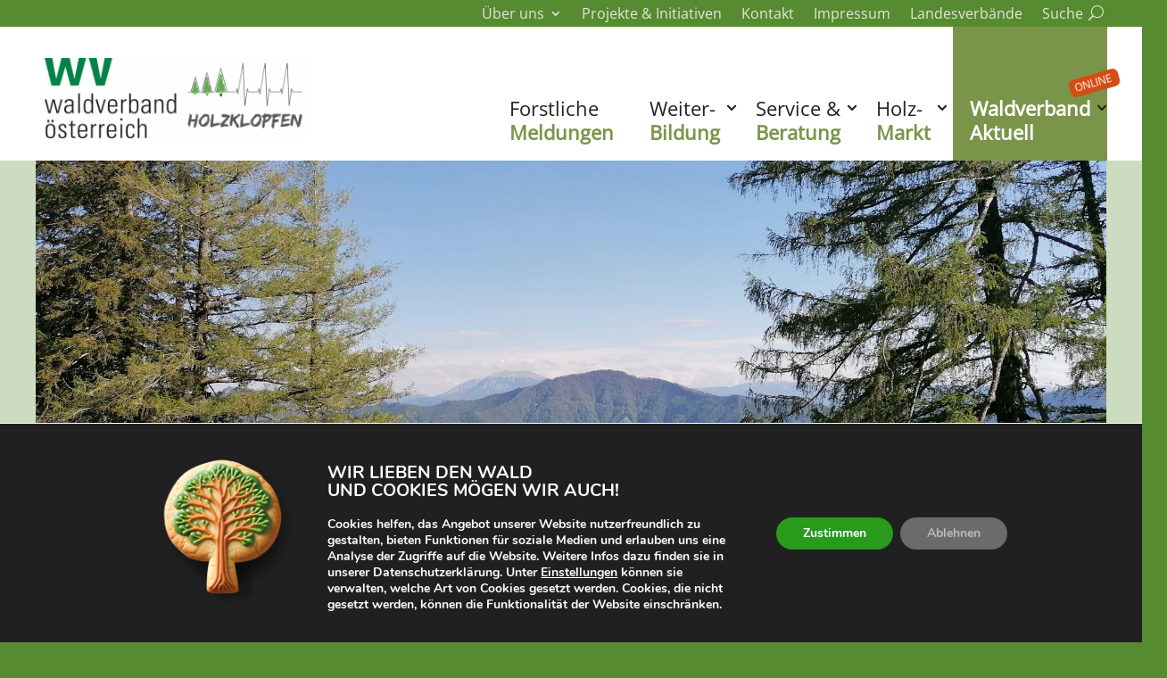

--- FILE ---
content_type: text/css
request_url: https://www.waldverband.at/wp-content/plugins/is-a11y-plugin/assets/dist/css/a11y.css?ver=1765883282761
body_size: 1867
content:
:root{--focus-color: #03045e;--focus-text-color: #fff;--color-light: #fff;--color-dark: #000}@media (prefers-color-scheme: dark){:root{--color-light: #242424;--color-dark: #fff}}@media (prefers-contrast: more){:root{--color-light: #fff;--color-dark: #000}}@media (prefers-contrast: less){:root{--color-light: #f0f0f0;--color-dark: #333}}.skip-link{background:var(--focus-color);color:var(--focus-text-color);font-weight:700;left:0;padding:8px 16px;position:absolute;text-decoration:none;top:-50px;transition:top .3s;z-index:999999999}.skip-link:focus-visible{top:0}.a11y-navigation{background:var(--color-light);border-bottom:2px solid #03045e;color:var(--color-dark);font-weight:700;height:100vh;left:0;overflow-y:auto;padding:16px 16px 0;position:absolute;text-decoration:none;transition:top .3s ease;width:100%;z-index:999999999}.a11y-navigation .a11y-nav-menu{padding:8px 8px 8px 18px}.a11y-navigation h2{color:var(--color-dark)}.a11y-navigation ul{list-style:unset!important;margin:0;padding:0}.a11y-navigation li{margin-bottom:.5rem}.a11y-navigation li a{border-radius:4px;color:var(--color-dark);display:block;padding:6px 12px;text-decoration:none}.a11y-navigation li a:focus-visible{background-color:var(--focus-color);color:var(--focus-text-color);outline:2px solid var(--focus-color);outline-offset:2px;outline-style:dotted}.a11y-navigation li a:focus-visible font{color:var(--focus-text-color)}.a11y-navigation .sub-menu{list-style:unset!important;margin-left:12px;opacity:1!important;position:static;visibility:visible!important}@media (width >= 980px){.sub-menu,.a11y-menu{opacity:0;position:absolute;transition:opacity .3s;visibility:hidden}}.submenu-visible{opacity:1!important;pointer-events:auto;visibility:visible!important}.visually-hidden{border:0!important;clip-path:inset(50%)!important;height:1px!important;margin:-1px!important;overflow:hidden!important;padding:0!important;position:absolute!important;white-space:nowrap!important;width:1px!important}.focusable{cursor:pointer;outline:none}.focusable:focus-visible{outline:2px solid var(--focus-color)!important;outline-offset:6px!important;outline-style:dotted!important;background-color:var(--focus-color)!important;color:var(--focus-text-color)!important}.focusable:focus-visible>*{color:var(--focus-text-color)!important;fill:var(--focus-text-color)!important;stroke:var(--focus-text-color)!important}.focusable-no-bg{cursor:pointer;outline:none}.focusable-no-bg:focus-visible{outline:2px solid var(--focus-color)!important;outline-offset:6px!important;outline-style:dotted!important}.et_pb_slider .et-pb-slider-arrows a:focus-visible.et-pb-arrow-prev{left:0;opacity:1}.et_pb_slider .et-pb-slider-arrows a:focus-visible.et-pb-arrow-next{opacity:1;right:0}.mfp-wrap.mfp-gallery .mfp-container .mfp-content .mfp-figure .mfp-close:focus-visible{background-color:var(--focus-color)!important;color:var(--focus-text-color)!important;opacity:1!important;outline:var(--focus-color) solid 2px;outline-offset:4px;outline-style:dotted}.mfp-wrap.mfp-gallery .mfp-container .mfp-arrow.mfp-arrow-left:focus-visible,.mfp-wrap.mfp-gallery .mfp-container .mfp-arrow.mfp-arrow-right:focus-visible{opacity:1!important}.mfp-wrap.mfp-gallery .mfp-container .mfp-arrow.mfp-arrow-left:focus-visible:after,.mfp-wrap.mfp-gallery .mfp-container .mfp-arrow.mfp-arrow-right:focus-visible:after{background-color:var(--focus-color)!important;color:var(--focus-text-color)!important;outline:var(--focus-color) solid 2px;outline-offset:4px;outline-style:dotted}.sr-only{border:0;clip-path:inset(50%);color:#fff;height:1px;margin:-1px;overflow:hidden;padding:0;position:absolute;white-space:nowrap;width:1px}.show-visually{clip-path:none;height:auto;margin:0;overflow:visible;position:static;white-space:normal;width:auto}#page-container a:not(.skip-link).a11y-outline-only:not(.a11y-no-focus),#page-container button.a11y-outline-only:not(.a11y-no-focus),#page-container [tabindex].a11y-outline-only:not(.a11y-no-focus),#page-container [contenteditable].a11y-outline-only:not(.a11y-no-focus),#page-container #et-boc a:not(.skip-link).a11y-outline-only:not(.a11y-no-focus),#page-container #et-boc button.a11y-outline-only:not(.a11y-no-focus),#page-container #et-boc [tabindex].a11y-outline-only:not(.a11y-no-focus),#page-container #et-boc [contenteditable].a11y-outline-only:not(.a11y-no-focus),#page-container #et-boc #et-main-area a:not(.skip-link).a11y-outline-only:not(.a11y-no-focus),#page-container #et-boc #et-main-area button.a11y-outline-only:not(.a11y-no-focus),#page-container #et-boc #et-main-area [tabindex].a11y-outline-only:not(.a11y-no-focus),#page-container #et-boc #et-main-area [contenteditable].a11y-outline-only:not(.a11y-no-focus){cursor:pointer;outline:none}#page-container a:not(.skip-link).a11y-outline-only:not(.a11y-no-focus):focus-visible,#page-container button.a11y-outline-only:not(.a11y-no-focus):focus-visible,#page-container [tabindex].a11y-outline-only:not(.a11y-no-focus):focus-visible,#page-container [contenteditable].a11y-outline-only:not(.a11y-no-focus):focus-visible,#page-container #et-boc a:not(.skip-link).a11y-outline-only:not(.a11y-no-focus):focus-visible,#page-container #et-boc button.a11y-outline-only:not(.a11y-no-focus):focus-visible,#page-container #et-boc [tabindex].a11y-outline-only:not(.a11y-no-focus):focus-visible,#page-container #et-boc [contenteditable].a11y-outline-only:not(.a11y-no-focus):focus-visible,#page-container #et-boc #et-main-area a:not(.skip-link).a11y-outline-only:not(.a11y-no-focus):focus-visible,#page-container #et-boc #et-main-area button.a11y-outline-only:not(.a11y-no-focus):focus-visible,#page-container #et-boc #et-main-area [tabindex].a11y-outline-only:not(.a11y-no-focus):focus-visible,#page-container #et-boc #et-main-area [contenteditable].a11y-outline-only:not(.a11y-no-focus):focus-visible{outline:2px solid var(--focus-color)!important;outline-offset:6px!important;outline-style:dotted!important}#page-container a:not(.skip-link):not(.a11y-outline-only,.a11y-no-focus,:where(.a11y-outline-only *)),#page-container button:not(.a11y-outline-only,.a11y-no-focus,:where(.a11y-outline-only *)),#page-container [tabindex]:not(.a11y-outline-only,.a11y-no-focus,:where(.a11y-outline-only *)),#page-container [contenteditable]:not(.a11y-outline-only,.a11y-no-focus,:where(.a11y-outline-only *)),#page-container #et-boc a:not(.skip-link):not(.a11y-outline-only,.a11y-no-focus,:where(.a11y-outline-only *)),#page-container #et-boc button:not(.a11y-outline-only,.a11y-no-focus,:where(.a11y-outline-only *)),#page-container #et-boc [tabindex]:not(.a11y-outline-only,.a11y-no-focus,:where(.a11y-outline-only *)),#page-container #et-boc [contenteditable]:not(.a11y-outline-only,.a11y-no-focus,:where(.a11y-outline-only *)),#page-container #et-boc #et-main-area a:not(.skip-link):not(.a11y-outline-only,.a11y-no-focus,:where(.a11y-outline-only *)),#page-container #et-boc #et-main-area button:not(.a11y-outline-only,.a11y-no-focus,:where(.a11y-outline-only *)),#page-container #et-boc #et-main-area [tabindex]:not(.a11y-outline-only,.a11y-no-focus,:where(.a11y-outline-only *)),#page-container #et-boc #et-main-area [contenteditable]:not(.a11y-outline-only,.a11y-no-focus,:where(.a11y-outline-only *)){cursor:pointer;outline:none}#page-container a:not(.skip-link):not(.a11y-outline-only,.a11y-no-focus,:where(.a11y-outline-only *)):focus-visible,#page-container button:not(.a11y-outline-only,.a11y-no-focus,:where(.a11y-outline-only *)):focus-visible,#page-container [tabindex]:not(.a11y-outline-only,.a11y-no-focus,:where(.a11y-outline-only *)):focus-visible,#page-container [contenteditable]:not(.a11y-outline-only,.a11y-no-focus,:where(.a11y-outline-only *)):focus-visible,#page-container #et-boc a:not(.skip-link):not(.a11y-outline-only,.a11y-no-focus,:where(.a11y-outline-only *)):focus-visible,#page-container #et-boc button:not(.a11y-outline-only,.a11y-no-focus,:where(.a11y-outline-only *)):focus-visible,#page-container #et-boc [tabindex]:not(.a11y-outline-only,.a11y-no-focus,:where(.a11y-outline-only *)):focus-visible,#page-container #et-boc [contenteditable]:not(.a11y-outline-only,.a11y-no-focus,:where(.a11y-outline-only *)):focus-visible,#page-container #et-boc #et-main-area a:not(.skip-link):not(.a11y-outline-only,.a11y-no-focus,:where(.a11y-outline-only *)):focus-visible,#page-container #et-boc #et-main-area button:not(.a11y-outline-only,.a11y-no-focus,:where(.a11y-outline-only *)):focus-visible,#page-container #et-boc #et-main-area [tabindex]:not(.a11y-outline-only,.a11y-no-focus,:where(.a11y-outline-only *)):focus-visible,#page-container #et-boc #et-main-area [contenteditable]:not(.a11y-outline-only,.a11y-no-focus,:where(.a11y-outline-only *)):focus-visible{outline:2px solid var(--focus-color)!important;outline-offset:6px!important;outline-style:dotted!important;background-color:var(--focus-color)!important;color:var(--focus-text-color)!important}#page-container a:not(.skip-link):not(.a11y-outline-only,.a11y-no-focus,:where(.a11y-outline-only *)):focus-visible>*,#page-container button:not(.a11y-outline-only,.a11y-no-focus,:where(.a11y-outline-only *)):focus-visible>*,#page-container [tabindex]:not(.a11y-outline-only,.a11y-no-focus,:where(.a11y-outline-only *)):focus-visible>*,#page-container [contenteditable]:not(.a11y-outline-only,.a11y-no-focus,:where(.a11y-outline-only *)):focus-visible>*,#page-container #et-boc a:not(.skip-link):not(.a11y-outline-only,.a11y-no-focus,:where(.a11y-outline-only *)):focus-visible>*,#page-container #et-boc button:not(.a11y-outline-only,.a11y-no-focus,:where(.a11y-outline-only *)):focus-visible>*,#page-container #et-boc [tabindex]:not(.a11y-outline-only,.a11y-no-focus,:where(.a11y-outline-only *)):focus-visible>*,#page-container #et-boc [contenteditable]:not(.a11y-outline-only,.a11y-no-focus,:where(.a11y-outline-only *)):focus-visible>*,#page-container #et-boc #et-main-area a:not(.skip-link):not(.a11y-outline-only,.a11y-no-focus,:where(.a11y-outline-only *)):focus-visible>*,#page-container #et-boc #et-main-area button:not(.a11y-outline-only,.a11y-no-focus,:where(.a11y-outline-only *)):focus-visible>*,#page-container #et-boc #et-main-area [tabindex]:not(.a11y-outline-only,.a11y-no-focus,:where(.a11y-outline-only *)):focus-visible>*,#page-container #et-boc #et-main-area [contenteditable]:not(.a11y-outline-only,.a11y-no-focus,:where(.a11y-outline-only *)):focus-visible>*{color:var(--focus-text-color)!important;fill:var(--focus-text-color)!important;stroke:var(--focus-text-color)!important}#page-container .a11y-outline-only:not(.a11y-no-focus) a:not(.skip-link):not(.a11y-no-focus),#page-container .a11y-outline-only:not(.a11y-no-focus) button:not(.a11y-no-focus),#page-container .a11y-outline-only:not(.a11y-no-focus) [tabindex]:not(.a11y-no-focus),#page-container .a11y-outline-only:not(.a11y-no-focus) [contenteditable]:not(.a11y-no-focus),#page-container #et-boc .a11y-outline-only:not(.a11y-no-focus) a:not(.skip-link):not(.a11y-no-focus),#page-container #et-boc .a11y-outline-only:not(.a11y-no-focus) button:not(.a11y-no-focus),#page-container #et-boc .a11y-outline-only:not(.a11y-no-focus) [tabindex]:not(.a11y-no-focus),#page-container #et-boc .a11y-outline-only:not(.a11y-no-focus) [contenteditable]:not(.a11y-no-focus),#page-container #et-boc #et-main-area .a11y-outline-only:not(.a11y-no-focus) a:not(.skip-link):not(.a11y-no-focus),#page-container #et-boc #et-main-area .a11y-outline-only:not(.a11y-no-focus) button:not(.a11y-no-focus),#page-container #et-boc #et-main-area .a11y-outline-only:not(.a11y-no-focus) [tabindex]:not(.a11y-no-focus),#page-container #et-boc #et-main-area .a11y-outline-only:not(.a11y-no-focus) [contenteditable]:not(.a11y-no-focus){cursor:pointer;outline:none}#page-container .a11y-outline-only:not(.a11y-no-focus) a:not(.skip-link):not(.a11y-no-focus):focus-visible,#page-container .a11y-outline-only:not(.a11y-no-focus) button:not(.a11y-no-focus):focus-visible,#page-container .a11y-outline-only:not(.a11y-no-focus) [tabindex]:not(.a11y-no-focus):focus-visible,#page-container .a11y-outline-only:not(.a11y-no-focus) [contenteditable]:not(.a11y-no-focus):focus-visible,#page-container #et-boc .a11y-outline-only:not(.a11y-no-focus) a:not(.skip-link):not(.a11y-no-focus):focus-visible,#page-container #et-boc .a11y-outline-only:not(.a11y-no-focus) button:not(.a11y-no-focus):focus-visible,#page-container #et-boc .a11y-outline-only:not(.a11y-no-focus) [tabindex]:not(.a11y-no-focus):focus-visible,#page-container #et-boc .a11y-outline-only:not(.a11y-no-focus) [contenteditable]:not(.a11y-no-focus):focus-visible,#page-container #et-boc #et-main-area .a11y-outline-only:not(.a11y-no-focus) a:not(.skip-link):not(.a11y-no-focus):focus-visible,#page-container #et-boc #et-main-area .a11y-outline-only:not(.a11y-no-focus) button:not(.a11y-no-focus):focus-visible,#page-container #et-boc #et-main-area .a11y-outline-only:not(.a11y-no-focus) [tabindex]:not(.a11y-no-focus):focus-visible,#page-container #et-boc #et-main-area .a11y-outline-only:not(.a11y-no-focus) [contenteditable]:not(.a11y-no-focus):focus-visible{outline:2px solid var(--focus-color)!important;outline-offset:6px!important;outline-style:dotted!important}#page-container .a11y-outline-only:not(.a11y-no-focus) a:not(.skip-link).a11y-with-focus:not(.a11y-no-focus),#page-container .a11y-outline-only:not(.a11y-no-focus) button.a11y-with-focus:not(.a11y-no-focus),#page-container .a11y-outline-only:not(.a11y-no-focus) [tabindex].a11y-with-focus:not(.a11y-no-focus),#page-container .a11y-outline-only:not(.a11y-no-focus) [contenteditable].a11y-with-focus:not(.a11y-no-focus),#page-container #et-boc .a11y-outline-only:not(.a11y-no-focus) a:not(.skip-link).a11y-with-focus:not(.a11y-no-focus),#page-container #et-boc .a11y-outline-only:not(.a11y-no-focus) button.a11y-with-focus:not(.a11y-no-focus),#page-container #et-boc .a11y-outline-only:not(.a11y-no-focus) [tabindex].a11y-with-focus:not(.a11y-no-focus),#page-container #et-boc .a11y-outline-only:not(.a11y-no-focus) [contenteditable].a11y-with-focus:not(.a11y-no-focus),#page-container #et-boc #et-main-area .a11y-outline-only:not(.a11y-no-focus) a:not(.skip-link).a11y-with-focus:not(.a11y-no-focus),#page-container #et-boc #et-main-area .a11y-outline-only:not(.a11y-no-focus) button.a11y-with-focus:not(.a11y-no-focus),#page-container #et-boc #et-main-area .a11y-outline-only:not(.a11y-no-focus) [tabindex].a11y-with-focus:not(.a11y-no-focus),#page-container #et-boc #et-main-area .a11y-outline-only:not(.a11y-no-focus) [contenteditable].a11y-with-focus:not(.a11y-no-focus){cursor:pointer;outline:none}#page-container .a11y-outline-only:not(.a11y-no-focus) a:not(.skip-link).a11y-with-focus:not(.a11y-no-focus):focus-visible,#page-container .a11y-outline-only:not(.a11y-no-focus) button.a11y-with-focus:not(.a11y-no-focus):focus-visible,#page-container .a11y-outline-only:not(.a11y-no-focus) [tabindex].a11y-with-focus:not(.a11y-no-focus):focus-visible,#page-container .a11y-outline-only:not(.a11y-no-focus) [contenteditable].a11y-with-focus:not(.a11y-no-focus):focus-visible,#page-container #et-boc .a11y-outline-only:not(.a11y-no-focus) a:not(.skip-link).a11y-with-focus:not(.a11y-no-focus):focus-visible,#page-container #et-boc .a11y-outline-only:not(.a11y-no-focus) button.a11y-with-focus:not(.a11y-no-focus):focus-visible,#page-container #et-boc .a11y-outline-only:not(.a11y-no-focus) [tabindex].a11y-with-focus:not(.a11y-no-focus):focus-visible,#page-container #et-boc .a11y-outline-only:not(.a11y-no-focus) [contenteditable].a11y-with-focus:not(.a11y-no-focus):focus-visible,#page-container #et-boc #et-main-area .a11y-outline-only:not(.a11y-no-focus) a:not(.skip-link).a11y-with-focus:not(.a11y-no-focus):focus-visible,#page-container #et-boc #et-main-area .a11y-outline-only:not(.a11y-no-focus) button.a11y-with-focus:not(.a11y-no-focus):focus-visible,#page-container #et-boc #et-main-area .a11y-outline-only:not(.a11y-no-focus) [tabindex].a11y-with-focus:not(.a11y-no-focus):focus-visible,#page-container #et-boc #et-main-area .a11y-outline-only:not(.a11y-no-focus) [contenteditable].a11y-with-focus:not(.a11y-no-focus):focus-visible{outline:2px solid var(--focus-color)!important;outline-offset:6px!important;outline-style:dotted!important;background-color:var(--focus-color)!important;color:var(--focus-text-color)!important}#page-container .a11y-outline-only:not(.a11y-no-focus) a:not(.skip-link).a11y-with-focus:not(.a11y-no-focus):focus-visible>*,#page-container .a11y-outline-only:not(.a11y-no-focus) button.a11y-with-focus:not(.a11y-no-focus):focus-visible>*,#page-container .a11y-outline-only:not(.a11y-no-focus) [tabindex].a11y-with-focus:not(.a11y-no-focus):focus-visible>*,#page-container .a11y-outline-only:not(.a11y-no-focus) [contenteditable].a11y-with-focus:not(.a11y-no-focus):focus-visible>*,#page-container #et-boc .a11y-outline-only:not(.a11y-no-focus) a:not(.skip-link).a11y-with-focus:not(.a11y-no-focus):focus-visible>*,#page-container #et-boc .a11y-outline-only:not(.a11y-no-focus) button.a11y-with-focus:not(.a11y-no-focus):focus-visible>*,#page-container #et-boc .a11y-outline-only:not(.a11y-no-focus) [tabindex].a11y-with-focus:not(.a11y-no-focus):focus-visible>*,#page-container #et-boc .a11y-outline-only:not(.a11y-no-focus) [contenteditable].a11y-with-focus:not(.a11y-no-focus):focus-visible>*,#page-container #et-boc #et-main-area .a11y-outline-only:not(.a11y-no-focus) a:not(.skip-link).a11y-with-focus:not(.a11y-no-focus):focus-visible>*,#page-container #et-boc #et-main-area .a11y-outline-only:not(.a11y-no-focus) button.a11y-with-focus:not(.a11y-no-focus):focus-visible>*,#page-container #et-boc #et-main-area .a11y-outline-only:not(.a11y-no-focus) [tabindex].a11y-with-focus:not(.a11y-no-focus):focus-visible>*,#page-container #et-boc #et-main-area .a11y-outline-only:not(.a11y-no-focus) [contenteditable].a11y-with-focus:not(.a11y-no-focus):focus-visible>*{color:var(--focus-text-color)!important;fill:var(--focus-text-color)!important;stroke:var(--focus-text-color)!important}#page-container input.a11y-outline-only:not(.a11y-no-focus),#page-container select.a11y-outline-only:not(.a11y-no-focus),#page-container textarea.a11y-outline-only:not(.a11y-no-focus),#page-container input[type=checkbox].a11y-outline-only:not(.a11y-no-focus),#page-container input[type=radio].a11y-outline-only:not(.a11y-no-focus),#page-container #et-boc input.a11y-outline-only:not(.a11y-no-focus),#page-container #et-boc select.a11y-outline-only:not(.a11y-no-focus),#page-container #et-boc textarea.a11y-outline-only:not(.a11y-no-focus),#page-container #et-boc input[type=checkbox].a11y-outline-only:not(.a11y-no-focus),#page-container #et-boc input[type=radio].a11y-outline-only:not(.a11y-no-focus),#page-container #et-boc #et-main-area input.a11y-outline-only:not(.a11y-no-focus),#page-container #et-boc #et-main-area select.a11y-outline-only:not(.a11y-no-focus),#page-container #et-boc #et-main-area textarea.a11y-outline-only:not(.a11y-no-focus),#page-container #et-boc #et-main-area input[type=checkbox].a11y-outline-only:not(.a11y-no-focus),#page-container #et-boc #et-main-area input[type=radio].a11y-outline-only:not(.a11y-no-focus){cursor:pointer;outline:none}#page-container input.a11y-outline-only:not(.a11y-no-focus):focus-visible,#page-container select.a11y-outline-only:not(.a11y-no-focus):focus-visible,#page-container textarea.a11y-outline-only:not(.a11y-no-focus):focus-visible,#page-container input[type=checkbox].a11y-outline-only:not(.a11y-no-focus):focus-visible,#page-container input[type=radio].a11y-outline-only:not(.a11y-no-focus):focus-visible,#page-container #et-boc input.a11y-outline-only:not(.a11y-no-focus):focus-visible,#page-container #et-boc select.a11y-outline-only:not(.a11y-no-focus):focus-visible,#page-container #et-boc textarea.a11y-outline-only:not(.a11y-no-focus):focus-visible,#page-container #et-boc input[type=checkbox].a11y-outline-only:not(.a11y-no-focus):focus-visible,#page-container #et-boc input[type=radio].a11y-outline-only:not(.a11y-no-focus):focus-visible,#page-container #et-boc #et-main-area input.a11y-outline-only:not(.a11y-no-focus):focus-visible,#page-container #et-boc #et-main-area select.a11y-outline-only:not(.a11y-no-focus):focus-visible,#page-container #et-boc #et-main-area textarea.a11y-outline-only:not(.a11y-no-focus):focus-visible,#page-container #et-boc #et-main-area input[type=checkbox].a11y-outline-only:not(.a11y-no-focus):focus-visible,#page-container #et-boc #et-main-area input[type=radio].a11y-outline-only:not(.a11y-no-focus):focus-visible{outline:2px solid var(--focus-color)!important;outline-offset:6px!important;outline-style:dotted!important}#page-container input.a11y-with-focus,#page-container select.a11y-with-focus,#page-container textarea.a11y-with-focus,#page-container input[type=checkbox].a11y-with-focus,#page-container input[type=radio].a11y-with-focus,#page-container #et-boc input.a11y-with-focus,#page-container #et-boc select.a11y-with-focus,#page-container #et-boc textarea.a11y-with-focus,#page-container #et-boc input[type=checkbox].a11y-with-focus,#page-container #et-boc input[type=radio].a11y-with-focus,#page-container #et-boc #et-main-area input.a11y-with-focus,#page-container #et-boc #et-main-area select.a11y-with-focus,#page-container #et-boc #et-main-area textarea.a11y-with-focus,#page-container #et-boc #et-main-area input[type=checkbox].a11y-with-focus,#page-container #et-boc #et-main-area input[type=radio].a11y-with-focus{cursor:pointer;outline:none}#page-container input.a11y-with-focus:focus-visible,#page-container select.a11y-with-focus:focus-visible,#page-container textarea.a11y-with-focus:focus-visible,#page-container input[type=checkbox].a11y-with-focus:focus-visible,#page-container input[type=radio].a11y-with-focus:focus-visible,#page-container #et-boc input.a11y-with-focus:focus-visible,#page-container #et-boc select.a11y-with-focus:focus-visible,#page-container #et-boc textarea.a11y-with-focus:focus-visible,#page-container #et-boc input[type=checkbox].a11y-with-focus:focus-visible,#page-container #et-boc input[type=radio].a11y-with-focus:focus-visible,#page-container #et-boc #et-main-area input.a11y-with-focus:focus-visible,#page-container #et-boc #et-main-area select.a11y-with-focus:focus-visible,#page-container #et-boc #et-main-area textarea.a11y-with-focus:focus-visible,#page-container #et-boc #et-main-area input[type=checkbox].a11y-with-focus:focus-visible,#page-container #et-boc #et-main-area input[type=radio].a11y-with-focus:focus-visible{outline:2px solid var(--focus-color)!important;outline-offset:6px!important;outline-style:dotted!important;background-color:var(--focus-color)!important;color:var(--focus-text-color)!important}#page-container input.a11y-with-focus:focus-visible>*,#page-container select.a11y-with-focus:focus-visible>*,#page-container textarea.a11y-with-focus:focus-visible>*,#page-container input[type=checkbox].a11y-with-focus:focus-visible>*,#page-container input[type=radio].a11y-with-focus:focus-visible>*,#page-container #et-boc input.a11y-with-focus:focus-visible>*,#page-container #et-boc select.a11y-with-focus:focus-visible>*,#page-container #et-boc textarea.a11y-with-focus:focus-visible>*,#page-container #et-boc input[type=checkbox].a11y-with-focus:focus-visible>*,#page-container #et-boc input[type=radio].a11y-with-focus:focus-visible>*,#page-container #et-boc #et-main-area input.a11y-with-focus:focus-visible>*,#page-container #et-boc #et-main-area select.a11y-with-focus:focus-visible>*,#page-container #et-boc #et-main-area textarea.a11y-with-focus:focus-visible>*,#page-container #et-boc #et-main-area input[type=checkbox].a11y-with-focus:focus-visible>*,#page-container #et-boc #et-main-area input[type=radio].a11y-with-focus:focus-visible>*{color:var(--focus-text-color)!important;fill:var(--focus-text-color)!important;stroke:var(--focus-text-color)!important}.et_top_search:focus-visible{outline:2px solid var(--focus-color);outline-offset:6px;outline-style:dotted}.et_top_search:focus-visible #et_search_icon:before{background-color:var(--focus-color)!important;color:var(--focus-text-color)!important}.et_close_search_field:focus-visible{background-color:var(--focus-color);color:var(--focus-text-color);outline:2px solid var(--focus-color);outline-offset:6px;outline-style:dotted}.et_top_search:focus #et_search_icon:before{background-color:var(--focus-color)!important;color:var(--focus-text-color)!important}.a11y-highlight-svg svg{fill:var(--focus-color)!important}


--- FILE ---
content_type: text/css
request_url: https://www.waldverband.at/wp-content/themes/matchING/www/iS_Waldverband/css/css-vars.min.css?ver=1708943782610
body_size: 55
content:
@font-face{font-family:PT Sans;font-style:normal;font-weight:400;src:url(fonts/PTSans-Regular.ttf) format("truetype")}@font-face{font-family:PT Sans;font-style:normal;font-weight:700;src:url(fonts/PTSans-Bold.ttf) format("truetype")}@font-face{font-family:"PT Serif";font-style:normal;font-weight:700;src:url(fonts/PTSerif-Bold.ttf) format("truetype")}@font-face{font-family:"PT Serif";font-style:normal;font-weight:400;src:url(fonts/PTSerif-Regular.ttf) format("truetype")}:root{--color-is-primary:#007a3e;--font-is-text:"PT Sans","Open Sans",sans-serif;--font-is-display:"PT Serif",Serif}

--- FILE ---
content_type: text/css
request_url: https://www.waldverband.at/wp-content/themes/matchING/www/iS_General/css/base.min.css?ver=1764243480130
body_size: 865
content:
@font-face{font-display:block;font-family:iservice;font-style:normal;font-weight:400;src:url(fonts/iservice.eot?8x8npp);src:url(fonts/iservice.eot?8x8npp#iefix) format("embedded-opentype"),url(fonts/iservice.ttf?8x8npp) format("truetype"),url(fonts/iservice.woff?8x8npp) format("woff"),url(fonts/iservice.svg?8x8npp#iservice) format("svg")}@font-face{font-display:block;font-family:mime-types;font-style:normal;font-weight:400;src:url(fonts/mime-types.eot?8x8npp);src:url(fonts/mime-types.eot?8x8npp#iefix) format("embedded-opentype"),url(fonts/mime-types.ttf?8x8npp) format("truetype"),url(fonts/mime-types.woff?8x8npp) format("woff"),url(fonts/mime-types.svg?8x8npp#mime-types) format("svg")}.loading.iservice-loader .loader{display:block}.loading.iservice-loader a,.loading.iservice-loader button{display:none}.iservice-loader .loader{animation-delay:-.16s;color:#39444f;display:none;font-size:4px;margin:10px auto;opacity:.8;position:relative;text-indent:-9999em;transform:translateZ(0)}.iservice-loader .loader:after,.iservice-loader .loader:before{content:"";position:absolute;top:0}.iservice-loader .loader:before{animation-delay:-.32s;left:-3.5em}.iservice-loader .loader:after{left:3.5em}.iservice-loader .loader,.iservice-loader .loader:after,.iservice-loader .loader:before{animation:load7 1.8s ease-in-out infinite;animation-fill-mode:both;border-radius:50%;height:2.5em;width:2.5em}@keyframes load7{0%,80%,to{box-shadow:0 2.5em 0 -1.3em}40%{box-shadow:0 2.5em 0 0}}.iservice-mime-type:after{content:"";font-family:mime-types;font-size:30px;font-style:normal;line-height:30px}.iservice-mime-type[data-type^="font/"]:after{content:""}.iservice-mime-type[data-type^="audio/"]:after{content:""}.iservice-mime-type[data-type="audio/wav"]:after{content:""}.iservice-mime-type[data-type="audio/mpeg"]:after{content:"";content:""}.iservice-mime-type[data-type^="video/"]:after{content:""}.iservice-mime-type[data-type="video/x-m4v"]:after{content:""}.iservice-mime-type[data-type="video/quicktime"]:after{content:""}.iservice-mime-type[data-type="video/x-msvideo"]:after{content:""}.iservice-mime-type[data-type="video/x-flv"]:after{content:""}.iservice-mime-type[data-type^="image/"]:after{content:""}.iservice-mime-type[data-type="image/gif"]:after{content:""}.iservice-mime-type[data-type="application/postscript"]:after,.iservice-mime-type[data-type="image/tiff"]:after{content:""}.iservice-mime-type[data-type="image/bmp"]:after{content:""}.iservice-mime-type[data-type="image/vnd.adobe.photoshop"]:after{content:""}.iservice-mime-type[data-type="image/jpeg"]:after{content:""}.iservice-mime-type[data-type="image/png"]:after{content:""}.iservice-mime-type[data-type^="text/"]:after{content:""}.iservice-mime-type[data-type="text/plain"]:after{content:""}.iservice-mime-type[data-type="text/css"]:after{content:""}.iservice-mime-type[data-type="text/html"]:after{content:""}.iservice-mime-type[data-type="application/gzip"]:after,.iservice-mime-type[data-type="application/vnd.rar"]:after,.iservice-mime-type[data-type="application/x-bzip"]:after,.iservice-mime-type[data-type="application/x-bzip2"]:after,.iservice-mime-type[data-type="application/zip"]:after{content:""}.iservice-mime-type[data-type="application/pdf"]:after{content:""}.iservice-mime-type[data-type^="application/vnd.oasis.opendocument"]:after{content:""}.iservice-mime-type[data-type="application/vnd.openxmlformats-officedocument.spreadsheetml.sheet"]:after{content:""}.iservice-mime-type[data-type="application/xml text/xml"]:after{content:""}.iservice-mime-type[data-type="application/vnd.openxmlformats-officedocument.wordprocessingml.document"]:after{content:""}.iservice-mime-type[data-type="application/msword"]:after{content:""}.iservice-mime-type[data-type="application/vnd.ms-excel"]:after{content:""}.iservice-mime-type[data-type="application/x-httpd-php"]:after{content:""}.iservice-mime-type[data-type="text/csv"]:after{content:""}.sr-only{border:0;clip:rect(1px,1px,1px,1px);clip-path:inset(50%);height:1px;margin:-1px;overflow:hidden;padding:0;position:absolute;width:1px;word-wrap:normal}

--- FILE ---
content_type: text/css
request_url: https://www.waldverband.at/wp-content/themes/matchING/style.css?ver=4.27.4
body_size: 4397
content:
/*
Theme Name: matchING
Description: specially for you
Author: iService
Author URI: http://www.iservice.at
Template: Divi
Version: 1.0
Tags:
*/
@import url("../Divi/style.css");


/* MOBILE Improvement */

@media only screen and (max-width:980px) {

	.container {}

}

.m-navi-jobs {
	background-color: rgba(178, 178, 178, 0.18);
}

.m-navi-jobs2 {
	background-color: rgba(178, 178, 178, 0.36);
}

.m-navi-bewerbung {
	background-color: #e02b20;
}

.m-navi-bewerbung a {
	color: #ffffff !important;
}

.et_pb_menu_2_tb_header.et_pb_menu ul li.current-menu-item.m-navi-bewerbung a, .et_pb_menu_2_tb_header.et_pb_menu ul li.m-navi-bewerbung a {
	color: #ffffff !important;
}

.et_pb_menu_2_tb_header.et_pb_menu ul li.current-menu-item.m-navi-bewerbung a:hover, .et_pb_menu_2_tb_header.et_pb_menu ul li.m-navi-bewerbung a:hover {
	color: #ffcc00 !important;
}

.et_mobile_menu .menu-item-has-children>a {
	font-weight: 500 !important;
}




/* MOBILE Collapse menu */

.et_mobile_menu .first-level>a {
	background-color: transparent;
	position: relative;
}

.et_mobile_menu .first-level>a:after {
	content: '\4c';
	font-family: 'ETmodules';
	font-size: 16px;
	font-weight: normal;
	position: absolute;
	right: 10px;
	top: 13px;
}

.et_mobile_menu .first-level>.icon-switch:after {
	content: '\4d';
}

.second-level {
	display: none;
}

.reveal-items {
	display: block;
}

.et_mobile_menu {
	/* margin-top: 20px;
width: 230%;
margin-left: -65%; */
}


/* MOBILE Collapse menu */

/* DIVI Standards */


#et-footer-nav a {
	font-size: 17px;
	font-weight: 500 !important;
}

#main-header, #et-top-navigation {
	font-weight: 300 !important;
}

#footer-info a {
	font-weight: 300 !important;
}

#main-content a:hover {
	text-decoration: underline;
}

#top-header a {
	font-weight: 300 !important;
}


/* fix the basic color */
#et_search_icon:hover, #top-menu li.current-menu-ancestor>a, #top-menu li.current-menu-item>a, .bottom-nav li.current-menu-item>a, .comment-reply-link, .entry-summary p.price ins, .et-social-icon a:hover, .et_password_protected_form .et_submit_button, .footer-widget h4, .form-submit .et_pb_button, .mobile_menu_bar::after, .mobile_menu_bar::before, .nav-single a, .posted_in a, .woocommerce #content div.product p.price, .woocommerce #content div.product span.price, .woocommerce #content input.button, .woocommerce #content input.button.alt, .woocommerce #content input.button.alt:hover, .woocommerce #content input.button:hover, .woocommerce #respond input#submit, .woocommerce #respond input#submit.alt, .woocommerce #respond input#submit.alt:hover, .woocommerce #respond input#submit:hover, .woocommerce-page #content div.product p.price, .woocommerce-page #content div.product span.price, .woocommerce-page #content input.button, .woocommerce-page #content input.button.alt, .woocommerce-page #content input.button.alt:hover, .woocommerce-page #respond input#submit, .woocommerce-page #respond input#submit.alt, .woocommerce-page #respond input#submit.alt:hover, .woocommerce-page #respond input#submit:hover, .woocommerce-page .star-rating span::before, .woocommerce-page a.button, .woocommerce-page a.button.alt, .woocommerce-page a.button.alt:hover, .woocommerce-page a.button:hover, .woocommerce-page button.button, .woocommerce-page button.button.alt, .woocommerce-page button.button.alt.disabled, .woocommerce-page button.button.alt.disabled:hover, .woocommerce-page button.button.alt:hover, .woocommerce-page button.button:hover, .woocommerce-page div.product p.price, .woocommerce-page div.product span.price, .woocommerce-page input.button, .woocommerce-page input.button.alt, .woocommerce-page input.button.alt:hover, .woocommerce-page input.button:hover, .woocommerce .star-rating span::before, .woocommerce a.button, .woocommerce a.button.alt, .woocommerce a.button.alt:hover, .woocommerce a.button:hover, .woocommerce button.button, .woocommerce button.button.alt, .woocommerce button.button.alt.disabled, .woocommerce button.button.alt.disabled:hover, .woocommerce button.button.alt:hover, .woocommerce div.product p.price, .woocommerce div.product span.price, .woocommerce input.button, .woocommerce input.button.alt, .woocommerce input.button.alt:hover, .woocommerce input.button:hover, .wp-pagenavi a:hover, .wp-pagenavi span.current {
	color: #E02B20;
}

/* STARTSEITE */


/* END STARTSEITE */

/* HEADER */


/* END HEADER */

/* NAVI */

.et_mobile_menu {
	border-top: 3px solid #ffffff;
}


@media only screen and (max-width:981px) {

	#main-header .container {}

}



@media only screen and (min-width:981px) {

	.et_header_style_left #et-top-navigation nav>ul>li>a {}


	.et_header_style_left .et-fixed-header #et-top-navigation nav>ul>li>a {}

}




.aimainnavi.et_pb_menu--without-logo .et_pb_menu__menu>nav>ul>li {
	margin-top: 0px;
	-webkit-transition: all 400ms linear 0s;
	/* Safari */
	transition: all 400ms linear 0s;
}

.aimainnavi.et_pb_menu--without-logo .et_pb_menu__menu>nav>ul>li:hover {
	background-color: #f0f0f0;
	margin-top: 0px;
}


.aimainnavisection.et_pb_sticky.et_pb_section_1_tb_header {
	height: 72px;
	overflow: hidden;
}

.aimainnavi.et_pb_menu--without-logo .et_pb_menu__menu>nav>ul>li.but_bewerben {
	background-color: #e91a67;
	background-color: #E02B20;
	color: #ffffff !important;
	padding: 0px 12px 6px 12px;
	-webkit-transition: all 400ms linear 0s;
	/* Safari */
	transition: all 400ms linear 0s;
}


.aimainnavi.et_pb_menu--without-logo .et_pb_menu__menu>nav>ul>li.but_bewerben:hover {
	background-color: #ffcc00;
	color: #000000 !important;
}

.aimainnavi.et_pb_menu--without-logo .et_pb_menu__menu>nav>ul>li.but_bewerben a {
	color: #ffffff !important;
	-webkit-transition: all 400ms linear 0s;
	/* Safari */
	transition: all 400ms linear 0s;
}

.aimainnavi.et_pb_menu--without-logo .et_pb_menu__menu>nav>ul>li.but_bewerben:hover a {
	color: #000000 !important;
}


/* END NAVI */

/* CONTENT */

#main-content .et_pb_text a, .et_pb_posts a.more-link {
	color: #E02B20;
	color: #e0732a;
	text-decoration: underline;
	-webkit-transition: all 400ms linear 0s;
	/* Safari */
	transition: all 400ms linear 0s;
}

#main-content .et_pb_text a:hover, .et_pb_posts a.more-link:hover {
	color: #000000;
	text-decoration: underline;
}

#main-content .et_pb_slide_description a {
	text-decoration: none !important;
}



/* END CONTENT */




/* GDPR */

#moove_gdpr_cookie_info_bar {
	overflow: scroll;
}

/* END GDPR */

/*---------------------------------------------------------------*/
/*---Start Accordion---*/
/*---------------------------------------------------------------*/



.et_pb_toggle_open .et_pb_toggle_title:before {
	content: "\32";
	display: block !important;
}

.et_pb_toggle_close .et_pb_toggle_title:before {
	content: "\33";
}


/*---------------------------------------------------------------*/
/*---End Accordion---*/
/*---------------------------------------------------------------*/

/*---------------------------------------------------------------*/
/*---Start Tabs---*/
/*---------------------------------------------------------------*/
ul.et_pb_tabs_controls:after {
	border-color: #ffffff !important;
}

/*---------------------------------------------------------------*/
/*---End Tabs---*/
/*---------------------------------------------------------------*/

/*---------------------------------------------------------------*/
/*---Start Search Field---*/
/*---------------------------------------------------------------*/

.widget_search input#s, .widget_search input#searchsubmit {
	background: white;
	border: 1px solid #8caabe;
	color: #8caabe;
	font-size: 14px;
	height: 40px !important;
	line-height: normal !important;
	margin: 0;
	padding: .7em;
}

/*---------------------------------------------------------------*/
/*---End Tabs---*/
/*---------------------------------------------------------------*/


/* GRAVITY FORM */
/*** MAIN FORM WRAPPER ***/
.gform_wrapper {
	background: rgba(255, 255, 255, 0);
	padding: 5%;
}

/*** GRAVITY FIELDS ***/
.gform_wrapper h3.gform_title {
	color: #8caabe;
	font-size: 22px !important;
	font-weight: 500 !important;
}

.gform_wrapper label.gfield_label, .gform_wrapper legend.gfield_label {
	color: #bbb;
	font-size: inherit;
	font-weight: 500 !important;
}

.gform_wrapper .top_label div.ginput_container {
	margin-top: 0px !important;
}

.gform_wrapper input:not([type=radio]):not([type=checkbox]):not([type=submit]):not([type=button]):not([type=image]):not([type=file]),
.gform_wrapper textarea.medium,
.gform_wrapper textarea.large {
	background: rgba(0, 0, 0, 0.02);
	border-bottom: 2px solid #000;
	border-left: none;
	border-radius: 0px !important;
	border-right: none;
	border-top: none;
}

.gform_wrapper input:not([type="radio"]):not([type="checkbox"]):not([type="submit"]):not([type="button"]):not([type="image"]):not([type="file"]) {
	font-size: 16px !important;
}

.gform_wrapper input:not([type="radio"]):not([type="checkbox"]):not([type="submit"]):not([type="button"]):not([type="image"]):not([type="file"]):focus, .gform_wrapper textarea.medium:focus, .gform_wrapper textarea.large:focus {
	background: rgba(140, 170, 190, 0.3) !important;
}

.gform_wrapper ul.gform_fields li.gfield {
	margin-bottom: 20px;
}

.gform_wrapper input[type=text]:focus,
.gform_wrapper input.text:focus,
.gform_wrapper input.title:focus,
.gform_wrapper textarea:focus {
	background: rgba(140, 170, 190, 0.3) !important;
	border-bottom: 2px solid #8caabe !important;
}

.gform_wrapper ul.gform_fields input[type=text],
.gform_wrapper ul.gform_fields input.text,
.gform_wrapper ul.gform_fields input.title,
.gform_wrapper ul.gform_fields textarea {
	font-size: 16px !important;
}

/*** BUTTON STYLING ***/
.gform_wrapper .gform_page_footer input.button,
.gform_wrapper .gform_page_footer input[type=submit],
.gform_wrapper .gform_footer input.button,
.gform_wrapper .gform_footer input[type=submit] {
	background: #799641;
	border: 2px solid #799641;
	border-radius: 35px !important;
	color: #ffffff;
	cursor: pointer;
	font-size: 16px !important;
	font-weight: 600;
	padding: 9px 20px;
	text-transform: uppercase;
	-moz-transition: all 0.2s;
	-webkit-transition: all 0.2s;
	transition: all 0.2s;
}

/*** BUTTON HOVER STYLING ***/
.gform_wrapper .gform_page_footer input.button:hover,
.gform_wrapper .gform_page_footer input[type=submit]:hover,
.gform_wrapper .gform_footer input.button:hover,
.gform_wrapper .gform_footer input[type=submit]:hover {
	background: #f1f4e7;
	color: #fff;
}

/*** SECTION STYLING ***/
.gform_wrapper h2.gsection_title {
	font-size: 1em !important;
	font-weight: 500 !important;
}

.gform_wrapper .gsection {
	background: #f3f3f3;
	border-bottom: none;
	border-bottom: 2px solid #ed7f05 !important;
	padding: 12px !important;
}

.gform_wrapper .gfield_required {
	color: #799641 !important;
}

/*** GRAVITY RADIO AND CHECKBOXES ***/
.gform_wrapper ul.gfield_checkbox li input[type=checkbox],
.gform_wrapper ul.gfield_radio li input[type=radio] {
	margin: 0;
	visibility: hidden;
	width: 0 !important;
}

.gform_wrapper input[type=checkbox]+label,
.gform_wrapper input[type=radio]+label {
	font-size: 16px;
}

.gform_wrapper input[type=checkbox]+label:hover,
.gform_wrapper input[type=radio]+label:hover {
	cursor: pointer;
}

.gform_wrapper input[type=checkbox]+label:before,
.gform_wrapper input[type=radio]+label:before {
	font-family: "ETmodules" !important;
	font-size: 30px;
	margin-right: 0.2em;
	position: relative;
	top: 0.3em;
}

.gform_wrapper li.gf_list_inline ul.gfield_checkbox li,
.gform_wrapper li.gf_list_inline ul.gfield_radio li {
	display: -moz-inline;
	display: inline;
}

.gform_wrapper input[type=checkbox]+label:before {
	content: '\056';
}

.gform_wrapper input[type=checkbox]+label:hover:before {
	content: '\05a';
	filter: alpha(opacity=40);
	opacity: 0.4;
}

.gform_wrapper input[type=checkbox]:checked+label:before {
	color: #8caabe;
	content: '\05a';
}

.gform_wrapper input[type=checkbox]:checked+label:hover:before {
	color: #8caabe;
	filter: alpha(opacity=100);
	opacity: 1;
}

.gform_wrapper input[type=radio]+label:before {
	content: '\05b';
}

.gform_wrapper input[type=radio]+label:hover:before {
	content: '\05c';
	filter: alpha(opacity=40);
	opacity: 0.4;
}

.gform_wrapper input[type=radio]:checked+label:before {
	color: #8caabe;
	content: '\05c';
}

.gform_wrapper input[type=radio]:checked+label:hover:before {
	color: #8caabe;
	filter: alpha(opacity=100);
	opacity: 1;
}

.gform_wrapper ul.gfield_checkbox li input[type=checkbox]:checked+label,
.gform_wrapper ul.gfield_radio li input[type=radio]:checked+label {
	font-weight: normal;
}

/*** SUCCESS MESSAGE ***/
.gform_confirmation_wrapper {
	background: #fff;
	padding: 15px;
}

.ginput_container_consent input[type=checkbox] {
	margin: 0;
	visibility: hidden;
	width: 0 !important;
}

.gform_wrapper .field_description_below .gfield_consent_description, .gform_wrapper .gfield_consent_description {
	border: 0px solid #ddd !important;
	font-size: .7em !important;
	line-height: 1.8em !important;
	overflow-y: hidden !important;
	padding: 0px 0px !important;
}

.gform_wrapper input[type="checkbox"]+label, .gform_wrapper input[type="radio"]+label {
	margin-left: 0px;
}

.gform_wrapper .gf_step.gf_step_active span.gf_step_number {
	color: #8caabe;
}

.gform_wrapper .gf_step.gf_step {
	background-color: #fff;
	border: 2px solid #cccccc;
	border-radius: 25px;
	height: auto;
	-moz-opacity: 1;
	-khtml-opacity: 1;
	opacity: 0.3;
	padding: 3px 8px 3px 8px;
}

.gform_wrapper .gf_step.gf_step_active {
	background-color: #f6f6f6;
	border: 2px solid #8caabe;
	border-radius: 25px;
	height: auto;
	-moz-opacity: 1;
	-khtml-opacity: 1;
	opacity: 1;
	padding: 3px 8px 3px 8px;
}

.gform_wrapper .gf_step {
	margin: 4px 10px 10px 0px !important;
}

.gform_wrapper .gform_page_footer .button.gform_next_button, .gform_wrapper .gform_page_footer .button.gform_previous_button,
.gform_wrapper .gform_page_footer input.gform_next_button, .gform_wrapper .gform_page_footer input.gform_previous_button {
	background-color: #8caabe;
	border: 2px solid #bbbbbb;
	border-radius: 25px;
	color: #ffffff;
	font-size: 14px !important;
	padding: 3px 8px 3px 8px;
	text-transform: normal !important;
}

.gform_wrapper .gform_page_footer .button.gform_next_button:hover, .gform_wrapper .gform_page_footer .button.gform_previous_button:hover {
	background-color: #8caabe;
	border: 2px solid #799641;
}

.gform_wrapper .gf_progressbar_percentage {
	background-color: #af512b !important;
	background-color: rgb(255, 180, 0, 0.99) !important;
	background-image: none !important;
	background-image: repeating-linear-gradient(-45deg, rgba(0, 0, 0, 0), rgba(0, 0, 0, 0) 10px, rgba(0, 0, 0, 0.1) 10px, rgba(0, 0, 0, 0.1) 20px), linear-gradient(rgba(0, 0, 0, 0), rgba(0, 0, 0, 0.3))
}

.gkontakt .gform_wrapper {
	margin: 0px;
	padding: 0% !important;
}

.gform_wrapper select {
	background: rgba(0, 0, 0, 0.02) !important;
	border: 2px solid rgba(0, 0, 0, 0.02);
	border-bottom: 2px solid #000;
	height: 34px;

}

/* Anpassungen dunkle HG, Red und Footer */
.gdark .gform_wrapper input:not([type="radio"]):not([type="checkbox"]):not([type="submit"]):not([type="button"]):not([type="image"]):not([type="file"]), .gdark .gform_wrapper textarea.medium, .gdark .gform_wrapper textarea.large {
	background: rgba(255, 255, 255, 0.14) !important;
	color: #ffffff;
}

.gdark .gform_wrapper input:not([type="radio"]):not([type="checkbox"]):not([type="submit"]):not([type="button"]):not([type="image"]):not([type="file"]):focus, .gdark .gform_wrapper textarea.medium:focus, .gdark .gform_wrapper textarea.large:focus {
	background: rgba(140, 170, 190, 0.14) !important;
	color: #000000;
}

.gred .gform_wrapper input:not([type="radio"]):not([type="checkbox"]):not([type="submit"]):not([type="button"]):not([type="image"]):not([type="file"]), .gred .gform_wrapper textarea.medium, .gred .gform_wrapper textarea.large {
	background: rgba(0, 0, 0, 0.14) !important;
	color: #ffffff;
}

.gred .gform_wrapper input:not([type="radio"]):not([type="checkbox"]):not([type="submit"]):not([type="button"]):not([type="image"]):not([type="file"]):focus, .gred .gform_wrapper textarea.medium:focus, .gred .gform_wrapper textarea.large:focus {
	background: rgba(140, 170, 190, 0.14) !important;
	color: #ffffff;
}

.gred .gform_wrapper select {
	background: rgba(0, 0, 0, 0.14) !important;
	border: 2px solid rgba(0, 0, 0, 0.14);
	border-bottom: 2px solid #000;
	color: #ffffff;
	height: 34px;
}

/* Anpassungen Footer */
.gfooter .gform_wrapper {
	color: #aaaaaa;
}

.gfooter .gform_wrapper h3.gform_title {
	display: none;
}

.gfooter .gform_wrapper {
	padding: 0% !important;
}

.gfooter .gform_wrapper input:not([type="radio"]):not([type="checkbox"]):not([type="submit"]):not([type="button"]):not([type="image"]):not([type="file"]), .gfooter .gform_wrapper textarea.medium, .gfooter .gform_wrapper textarea.large {
	background: rgba(140, 170, 190, 0.14) !important;
	color: #ffffff;
}

.gfooter .gform_wrapper input:not([type="radio"]):not([type="checkbox"]):not([type="submit"]):not([type="button"]):not([type="image"]):not([type="file"]):focus, .gfooter .gform_wrapper textarea.medium:focus, .gfooter .gform_wrapper textarea.large:focus {
	background: rgba(140, 170, 190, 0.14) !important;
	color: #ffffff;
}

.gfooter .gform_wrapper ul li.gf_left_third, .gfooter .gform_wrapper ul li.gf_middle_third, .gfooter .gform_wrapper ul li.gf_right_third {
	margin-top: 0px;
}

.gfooter .gform_wrapper select {
	background-color: #888;
	border: 2px solid #888;
	border-bottom: 2px solid #000;
}

/*Jessica Änderungen*/
.gform_wrapper.gravity-theme .gfield input.large, .gform_wrapper.gravity-theme .gfield select.large {
	font-size: 12px;
}

.gform_wrapper.gravity-theme .gfield input.small, .gform_wrapper.gravity-theme .gfield select.large {
	font-size: 12px;
}

.gform_wrapper.gravity-theme .gf_progressbar_blue {
	display: none;
}

.gform_wrapper .gform_page_footer .button.gform_next_button, .gform_wrapper .gform_page_footer .button.gform_previous_button, .gform_wrapper .gform_page_footer input.gform_next_button, .gform_wrapper .gform_page_footer input.gform_previous_button {
	background-color: #799641 !important;
	border: none;
}

.gform_wrapper.gravity-theme .gf_progressbar_title {
	display: none !important;
}

.gform_wrapper.gravity-theme .gfield textarea.small {
	background-color: #f6f6f6;
	border-bottom: 2px solid #000;
	border-left: none;
	border-right: none;
	border-top: none;
	height: 96px;
}

.gform_wrapper.gravity-theme .ginput_complex label, .gform_wrapper.gravity-theme .ginput_complex legend {
	color: #bbbbbb;
}

.gform_wrapper.gravity-theme .gfield-choice-input {
	display: inline-block;
	display: none;
	margin-top: 0;
	top: 0;
	vertical-align: middle;
}

/*END Jessica Änderungen*/
/* END GRAVITY FORM */


/* MOBILE Collapse menu */

.et_mobile_menu .first-level>a {
	background-color: transparent;
	position: relative;
}

.et_mobile_menu .first-level>a:after {
	content: '\4c';
	font-family: 'ETmodules';
	font-size: 16px;
	font-weight: normal;
	position: absolute;
	right: 10px;
	top: 13px;
}

.et_mobile_menu .first-level>.icon-switch:after {
	content: '\4d';
}

.second-level {
	display: none;
}

.reveal-items {
	display: block;
}

.et_mobile_menu {
	/* margin-top: 20px;
width: 230%;
margin-left: -65%; */
}


/* MOBILE Collapse menu */


.mob-off {
	display: none;

	visibility: hidden;
}

@media only screen and (min-width:981px) {

	.mob-off {
		display: inline;
		visibility: visible;
	}
}

.mgbutton.moove-gdpr-infobar-reject-btn {
	background-color: #8c8c8c !important;
	color: #ffffff !important;
	opacity: .7;
}

moove_gdpr_cookie_info_bar:not(.gdpr-full-screen-infobar) .moove-gdpr-info-bar-container .moove-gdpr-info-bar-content a.mgbutton.moove-gdpr-infobar-settings-btn, #moove_gdpr_cookie_info_bar:not(.gdpr-full-screen-infobar) .moove-gdpr-info-bar-container .moove-gdpr-info-bar-content button.mgbutton.moove-gdpr-infobar-settings-btn {
	background-color: #9fcce3;
	box-shadow: none;
	color: #202020;
	opacity: none;
}

/*CSS aus Theme Options*/

/*adds + icon to navs with submenu*/
.et_mobile_menu .first-level>a {
	position: relative;
}

.et_mobile_menu .first-level>a::after {
	content: '\4c';
	display: block;
	font-family: 'ETmodules';
	font-size: 16px;
	font-weight: normal;
	position: absolute;
	right: 10px !important;
	top: 13px !important;
}

/* GDPR Flyingbutton */

#moove_gdpr_save_popup_settings_button {
	border-radius: 6px 0px 0px 6px;
}

#moove_gdpr_save_popup_settings_button:not(.gdpr-floating-button-custom-position) {
	background: rgba(0, 0, 0, 0.4);
	bottom: 47px;
	left: auto;
	opacity: 0.7;
	right: 0px;
}

/* DIVI UP Button */

.et_pb_scroll_top.et-pb-icon {
	bottom: 104px;
}


/* Custim Navi */

.wa-online {
	background-color: #d34d14;
	border-radius: 6px;
	border-width: 0px !important;
	color: #ffffff;
	font-size: 12px;
	line-height: 1em;
	padding: 4px 6px 4px 6px;
	position: absolute;
	right: -25px;
	text-transform: uppercase;
	top: 53px;
	transform: rotateX(0deg) rotateY(0deg) rotateZ(344deg);
	width: 57px;
}


.et_pb_sticky--top .wa-online {
	position: absolute;
	top: 18px;

}

.wa-navi-zeitung {
	background-color: #eeeeee;
	background-color: #7A954A;

}

.wa-navi-holzmarkt {
	background-color: #E7E6DA;
}


.wa-navi-suche {
	padding-right: 20px;

}

.wa-navi-suche::before {
	color: #E7E6DA;
	content: "\55";
	font-family: ETmodules !important;
	font-size: 1.2em;
	font-weight: 400;
	left: 60px;
	margin-left: 3px;
	position: absolute
}

.main-menu .et_pb_menu__menu>nav>ul>li {
	margin-top: 0px;
}

.et-db #et-boc .et-l .main-menu .menu-item-has-children>a:first-child:after {
	content: "3";
	font-family: ETmodules;
	font-size: 20px;
	font-weight: 800;
	position: absolute;
	right: -14px;
	top: 77px;
}

.et-db #et-boc .et-l .et_pb_sticky--top .main-menu .menu-item-has-children>a:first-child:after {
	right: -14px;
	top: 37px;
}


.et-db #et-boc .et-l .main-menu .et-menu>li {
	padding-left: 7px;
	padding-right: 17px;
}

.et-db #et-boc .et-l .main-menu .et-menu>li:last-child {
	padding-left: 11px;
	padding-right: 11px;
}

.et-db #et-boc .et-l .et_pb_menu_1_tb_header.et_pb_menu .et-menu-nav li {
	margin-top: 0;
}

.et-db #et-boc .et-l .et_pb_menu_1_tb_header.et_pb_menu .et-menu-nav li li a {
	font-size: 18px;
	padding: 12px 0px 12px 0px;
}


.et-db #et-boc .et-l .navi_custom1 {
	color: #7A954A;
	font-weight: 600;

}

.et-db #et-boc .et-l .navi_custom2 {
	color: #ffffff;
	font-weight: 600;
}


.wa-online-content {
	background-color: #d34d14;
	border-radius: 6px;
	border-width: 0px !important;
	color: #ffffff;
	font-size: 18px;
	left: 174px;
	line-height: 1em;
	padding: 12px 16px 12px 16px;
	position: relative;
	text-transform: uppercase;
	top: 4px;
	transform: rotateX(0deg) rotateY(0deg) rotateZ(344deg);
	width: 100px;
}

/* Blog Template */

.et_pb_widget_area_right {
	border-left: 0px solid rgba(0, 0, 0, 0);
	padding-left: 26px;
}

.et_pb_bg_layout_light .et_pb_widget li a {
	color: #568b31;
}

/* mobile Navi */

@media (max-width: 980px) {
	.et_pb_menu .et_mobile_menu {
		padding: 0%;
		top: 104% !important;
	}


	.et_mobile_menu li.holzmarkt {
		background: #E7E6DA;
	}

	.et_mobile_menu li.zeitung {
		background: #7A954A;
	}


}

--- FILE ---
content_type: text/css
request_url: https://www.waldverband.at/wp-content/et-cache/9605/et-core-unified-cpt-tb-285-tb-1073-tb-168-deferred-9605.min.css?ver=1764733525
body_size: 2231
content:
@font-face{font-family:"PT Serif";font-display:swap;src:url("https://www.waldverband.at/wp-content/uploads/et-fonts/PTSerif-Regular.ttf") format("truetype")}@font-face{font-family:"Open Sans";font-display:swap;src:url("https://www.waldverband.at/wp-content/uploads/et-fonts/OpenSans-VariableFont_wdthwght.ttf") format("truetype")}.et-db #et-boc .et-l .et_pb_section_2_tb_header.et_pb_section{padding-top:0px;padding-bottom:0px;margin-top:0px;margin-bottom:0px;background-color:#ffffff!important}.et-db #et-boc .et-l .et_pb_row_2_tb_header.et_pb_row{padding-top:5px!important;padding-bottom:5px!important;margin-top:0px!important;margin-bottom:0px!important;padding-top:5px;padding-bottom:5px}.et-db #et-boc .et-l .et_pb_row_2_tb_header,body.et-db #page-container .et-db #et-boc .et-l #et-boc .et-l .et_pb_row_2_tb_header.et_pb_row,body.et_pb_pagebuilder_layout.single.et-db #page-container #et-boc .et-l #et-boc .et-l .et_pb_row_2_tb_header.et_pb_row,body.et_pb_pagebuilder_layout.single.et_full_width_page.et-db #page-container #et-boc .et-l .et_pb_row_2_tb_header.et_pb_row{width:1180px;max-width:94%}.et-db #et-boc .et-l .et_pb_menu_2_tb_header.et_pb_menu ul li a{font-size:22px;color:#22221F!important;line-height:1.25em;transition:font-size 300ms ease 0ms}.et-db #et-boc .et-l .et_pb_sticky .et_pb_menu_2_tb_header.et_pb_menu ul li a{font-size:18px}.et-db #et-boc .et-l .et_pb_menu_2_tb_header.et_pb_menu{background-color:#ffffff}.et-db #et-boc .et-l .et_pb_menu_2_tb_header{padding-top:0px;padding-bottom:0px;margin-top:0px!important;margin-bottom:0px!important}.et-db #et-boc .et-l .et_pb_sticky .et_pb_menu_2_tb_header.et_pb_menu .et-menu-nav li a{padding:40px 8px 8px 8px}.et-db #et-boc .et-l .et_pb_menu_2_tb_header.et_pb_menu ul li.current-menu-item a{color:#D34D14!important}.et-db #et-boc .et-l .et_pb_menu_2_tb_header.et_pb_menu .nav li ul,.et-db #et-boc .et-l .et_pb_menu_2_tb_header.et_pb_menu .et_mobile_menu,.et-db #et-boc .et-l .et_pb_menu_2_tb_header.et_pb_menu .et_mobile_menu ul{background-color:#ffffff!important}.et-db #et-boc .et-l .et_pb_menu_2_tb_header .et_pb_menu_inner_container>.et_pb_menu__logo-wrap,.et-db #et-boc .et-l .et_pb_menu_2_tb_header .et_pb_menu__logo-slot{width:auto;max-width:200px}.et-db #et-boc .et-l .et_pb_menu_2_tb_header .et_pb_menu_inner_container>.et_pb_menu__logo-wrap .et_pb_menu__logo img,.et-db #et-boc .et-l .et_pb_menu_2_tb_header .et_pb_menu__logo-slot .et_pb_menu__logo-wrap img{height:auto;max-height:none}.et-db #et-boc .et-l .et_pb_menu_2_tb_header .mobile_nav .mobile_menu_bar:before{font-size:48px;color:#568b31}.et-db #et-boc .et-l .et_pb_menu_2_tb_header .et_pb_menu__icon.et_pb_menu__search-button,.et-db #et-boc .et-l .et_pb_menu_2_tb_header .et_pb_menu__icon.et_pb_menu__close-search-button,.et-db #et-boc .et-l .et_pb_menu_2_tb_header .et_pb_menu__icon.et_pb_menu__cart-button{color:#568b31}@media only screen and (min-width:981px){.et-db #et-boc .et-l .et_pb_section_2_tb_header{display:none!important}}@font-face{font-family:"PT Serif";font-display:swap;src:url("https://www.waldverband.at/wp-content/uploads/et-fonts/PTSerif-Regular.ttf") format("truetype")}@font-face{font-family:"Open Sans";font-display:swap;src:url("https://www.waldverband.at/wp-content/uploads/et-fonts/OpenSans-VariableFont_wdthwght.ttf") format("truetype")}.et-db #et-boc .et-l .et_pb_section_0_tb_body.et_pb_section{padding-top:0px;padding-bottom:0px;margin-top:0px;margin-bottom:0px;background-color:rgba(86,139,49,0.3)!important}.et-db #et-boc .et-l .et_pb_row_0_tb_body{height:400px}.et-db #et-boc .et-l .et_pb_row_0_tb_body,body.et-db #page-container .et-db #et-boc .et-l #et-boc .et-l .et_pb_row_0_tb_body.et_pb_row,body.et_pb_pagebuilder_layout.single.et-db #page-container #et-boc .et-l #et-boc .et-l .et_pb_row_0_tb_body.et_pb_row,body.et_pb_pagebuilder_layout.single.et_full_width_page.et-db #page-container #et-boc .et-l .et_pb_row_0_tb_body.et_pb_row{width:100%;max-width:1200px}.et-db #et-boc .et-l .et_pb_is_image_0_tb_body .et_pb_image_wrap img{height:300px;width:auto}.et-db #et-boc .et-l .et_pb_is_image_0_tb_body{padding-top:0px;padding-bottom:0px;margin-top:0px!important;margin-bottom:-7px!important;text-align:right;margin-right:0}.et-db #et-boc .et-l .et_pb_is_image_0_tb_body figcaption.img-copyright-wrapper{align-items:flex-end!important}.et-db #et-boc .et-l .et_pb_is_image_0_tb_body figcaption.img-copyright-wrapper::before{background-color:!important;opacity:0%}.et-db #et-boc .et-l .et_pb_section_2_tb_body.et_pb_section{padding-top:0px;padding-bottom:0px;margin-top:0px;margin-bottom:0px}.et-db #et-boc .et-l .et_pb_row_3_tb_body.et_pb_row{padding-top:0px!important;margin-top:0px!important;padding-top:0px}.et-db #et-boc .et-l .et_pb_row_3_tb_body,body.et-db #page-container .et-db #et-boc .et-l #et-boc .et-l .et_pb_row_3_tb_body.et_pb_row,body.et_pb_pagebuilder_layout.single.et-db #page-container #et-boc .et-l #et-boc .et-l .et_pb_row_3_tb_body.et_pb_row,body.et_pb_pagebuilder_layout.single.et_full_width_page.et-db #page-container #et-boc .et-l .et_pb_row_3_tb_body.et_pb_row,.et-db #et-boc .et-l .et_pb_row_4_tb_body,body.et-db #page-container .et-db #et-boc .et-l #et-boc .et-l .et_pb_row_4_tb_body.et_pb_row,body.et_pb_pagebuilder_layout.single.et-db #page-container #et-boc .et-l #et-boc .et-l .et_pb_row_4_tb_body.et_pb_row,body.et_pb_pagebuilder_layout.single.et_full_width_page.et-db #page-container #et-boc .et-l .et_pb_row_4_tb_body.et_pb_row{width:94%}.et-db #et-boc .et-l .et_pb_post_content_0_tb_body{color:#414140!important;font-family:'Open Sans',Helvetica,Arial,Lucida,sans-serif;font-size:18px;line-height:32px;background-color:RGBA(255,255,255,0);padding-top:0px;padding-right:0px;padding-bottom:0px;padding-left:0px;margin-top:-30px;margin-right:0px;margin-bottom:-30px;margin-left:-20px}.et-db #et-boc .et-l .et_pb_post_content_0_tb_body p{line-height:32px}.et-db #et-boc .et-l .et_pb_post_content_0_tb_body h2{font-family:'PT Sans',sans-serif;font-weight:700;font-size:25px;color:#007A3E!important}.et-db #et-boc .et-l .et_pb_post_content_0_tb_body h3{font-family:'PT Sans',sans-serif;font-weight:700;font-size:20px;color:#568B31!important}.et-db #et-boc .et-l .et_pb_post_content_0_tb_body h4{font-family:'PT Sans',sans-serif;line-height:22px}.et-db #et-boc .et-l .et_pb_post_content_0_tb_body h5{font-family:'PT Sans',sans-serif;font-size:14px;line-height:18px}.et-db #et-boc .et-l .et_pb_section_3_tb_body.et_pb_section{padding-top:0px;padding-bottom:0px;margin-top:0px;margin-bottom:0px;background-color:#F5F1ED!important}.et-db #et-boc .et-l .et_pb_general_further_articles_0_tb_body .item{box-shadow:0px 2px 18px 0px rgba(0,0,0,0.3)}.et-db #et-boc .et-l .et_pb_row_0_tb_body.et_pb_row{padding-top:0px!important;padding-right:0px!important;padding-bottom:0px!important;padding-left:0px!important;margin-top:0px!important;margin-right:0px!important;margin-bottom:0px!important;margin-left:0px!important;margin-left:auto!important;margin-right:auto!important;padding-top:0px;padding-right:0px;padding-bottom:0px;padding-left:0px}@media only screen and (max-width:980px){.et-db #et-boc .et-l .et_pb_is_image_0_tb_body .et_pb_image_wrap img{width:auto}}@media only screen and (max-width:767px){.et-db #et-boc .et-l .et_pb_is_image_0_tb_body .et_pb_image_wrap img{width:auto}}@font-face{font-family:"PT Serif";font-display:swap;src:url("https://www.waldverband.at/wp-content/uploads/et-fonts/PTSerif-Regular.ttf") format("truetype")}@font-face{font-family:"Open Sans";font-display:swap;src:url("https://www.waldverband.at/wp-content/uploads/et-fonts/OpenSans-VariableFont_wdthwght.ttf") format("truetype")}.et-db #et-boc .et-l .et_pb_section_0_tb_footer.et_pb_section{margin-top:0px;margin-bottom:0px;background-color:#111111!important}.et-db #et-boc .et-l .et_pb_row_0_tb_footer.et_pb_row,.et-db #et-boc .et-l .et_pb_row_1_tb_footer.et_pb_row,.et-db #et-boc .et-l .et_pb_row_3_tb_footer.et_pb_row{padding-top:0px!important;padding-bottom:0px!important;margin-top:0px!important;margin-bottom:0px!important;padding-top:0px;padding-bottom:0px}.et-db #et-boc .et-l .et_pb_row_0_tb_footer,body.et-db #page-container .et-db #et-boc .et-l #et-boc .et-l .et_pb_row_0_tb_footer.et_pb_row,body.et_pb_pagebuilder_layout.single.et-db #page-container #et-boc .et-l #et-boc .et-l .et_pb_row_0_tb_footer.et_pb_row,body.et_pb_pagebuilder_layout.single.et_full_width_page.et-db #page-container #et-boc .et-l .et_pb_row_0_tb_footer.et_pb_row,.et-db #et-boc .et-l .et_pb_row_1_tb_footer,body.et-db #page-container .et-db #et-boc .et-l #et-boc .et-l .et_pb_row_1_tb_footer.et_pb_row,body.et_pb_pagebuilder_layout.single.et-db #page-container #et-boc .et-l #et-boc .et-l .et_pb_row_1_tb_footer.et_pb_row,body.et_pb_pagebuilder_layout.single.et_full_width_page.et-db #page-container #et-boc .et-l .et_pb_row_1_tb_footer.et_pb_row,.et-db #et-boc .et-l .et_pb_row_2_tb_footer,body.et-db #page-container .et-db #et-boc .et-l #et-boc .et-l .et_pb_row_2_tb_footer.et_pb_row,body.et_pb_pagebuilder_layout.single.et-db #page-container #et-boc .et-l #et-boc .et-l .et_pb_row_2_tb_footer.et_pb_row,body.et_pb_pagebuilder_layout.single.et_full_width_page.et-db #page-container #et-boc .et-l .et_pb_row_2_tb_footer.et_pb_row,.et-db #et-boc .et-l .et_pb_row_3_tb_footer,body.et-db #page-container .et-db #et-boc .et-l #et-boc .et-l .et_pb_row_3_tb_footer.et_pb_row,body.et_pb_pagebuilder_layout.single.et-db #page-container #et-boc .et-l #et-boc .et-l .et_pb_row_3_tb_footer.et_pb_row,body.et_pb_pagebuilder_layout.single.et_full_width_page.et-db #page-container #et-boc .et-l .et_pb_row_3_tb_footer.et_pb_row{width:94%}.et-db #et-boc .et-l .et_pb_text_0_tb_footer.et_pb_text,.et-db #et-boc .et-l .et_pb_text_1_tb_footer.et_pb_text,.et-db #et-boc .et-l .et_pb_text_2_tb_footer.et_pb_text,.et-db #et-boc .et-l .et_pb_text_3_tb_footer.et_pb_text,.et-db #et-boc .et-l .et_pb_text_4_tb_footer.et_pb_text,.et-db #et-boc .et-l .et_pb_text_5_tb_footer.et_pb_text,.et-db #et-boc .et-l .et_pb_text_6_tb_footer.et_pb_text{color:#666666!important}.et-db #et-boc .et-l .et_pb_text_0_tb_footer,.et-db #et-boc .et-l .et_pb_text_1_tb_footer,.et-db #et-boc .et-l .et_pb_text_2_tb_footer,.et-db #et-boc .et-l .et_pb_text_3_tb_footer,.et-db #et-boc .et-l .et_pb_text_4_tb_footer{line-height:1.8em;font-size:17px;line-height:1.8em;padding-top:8px!important;padding-bottom:8px!important;margin-top:0px!important;margin-bottom:0px!important}.et-db #et-boc .et-l .et_pb_text_0_tb_footer.et_pb_text a,.et-db #et-boc .et-l .et_pb_text_1_tb_footer.et_pb_text a,.et-db #et-boc .et-l .et_pb_text_2_tb_footer.et_pb_text a,.et-db #et-boc .et-l .et_pb_text_3_tb_footer.et_pb_text a,.et-db #et-boc .et-l .et_pb_text_4_tb_footer.et_pb_text a{color:#FFFFFF!important;transition:color 300ms ease 0ms}.et-db #et-boc .et-l .et_pb_text_0_tb_footer.et_pb_text a:hover,.et-db #et-boc .et-l .et_pb_text_1_tb_footer.et_pb_text a:hover,.et-db #et-boc .et-l .et_pb_text_2_tb_footer.et_pb_text a:hover,.et-db #et-boc .et-l .et_pb_text_3_tb_footer.et_pb_text a:hover,.et-db #et-boc .et-l .et_pb_text_4_tb_footer.et_pb_text a:hover,.et-db #et-boc .et-l .et_pb_menu_0_tb_footer.et_pb_menu ul li:hover>a,.et-db #et-boc .et-l .et_pb_menu_0_tb_footer.et_pb_menu ul li.current-menu-item a:hover{color:#E09900!important}.et-db #et-boc .et-l .et_pb_text_0_tb_footer ul li,.et-db #et-boc .et-l .et_pb_text_1_tb_footer ul li,.et-db #et-boc .et-l .et_pb_text_2_tb_footer ul li,.et-db #et-boc .et-l .et_pb_text_3_tb_footer ul li,.et-db #et-boc .et-l .et_pb_text_4_tb_footer ul li,.et-db #et-boc .et-l .et_pb_text_5_tb_footer ul li,.et-db #et-boc .et-l .et_pb_text_6_tb_footer ul li{line-height:1.8em;line-height:1.8em}.et-db #et-boc .et-l .et_pb_text_0_tb_footer h2,.et-db #et-boc .et-l .et_pb_text_1_tb_footer h2,.et-db #et-boc .et-l .et_pb_text_2_tb_footer h2,.et-db #et-boc .et-l .et_pb_text_3_tb_footer h2,.et-db #et-boc .et-l .et_pb_text_4_tb_footer h2,.et-db #et-boc .et-l .et_pb_text_5_tb_footer h2,.et-db #et-boc .et-l .et_pb_text_6_tb_footer h2{font-family:'PT Sans',sans-serif;font-weight:700;font-size:27px;color:#568B31!important}.et-db #et-boc .et-l .et_pb_text_0_tb_footer h3,.et-db #et-boc .et-l .et_pb_text_1_tb_footer h3,.et-db #et-boc .et-l .et_pb_text_2_tb_footer h3,.et-db #et-boc .et-l .et_pb_text_3_tb_footer h3,.et-db #et-boc .et-l .et_pb_text_4_tb_footer h3,.et-db #et-boc .et-l .et_pb_text_5_tb_footer h3,.et-db #et-boc .et-l .et_pb_text_6_tb_footer h3{font-family:'PT Serif',Helvetica,Arial,Lucida,sans-serif;font-weight:700;font-size:20px;color:#568b31!important;line-height:25px}.et-db #et-boc .et-l .et_pb_section_1_tb_footer.et_pb_section{padding-top:8px;padding-bottom:8px;margin-top:0px;margin-bottom:0px;background-color:#222222!important}.et-db #et-boc .et-l .et_pb_row_2_tb_footer.et_pb_row{padding-top:12px!important;padding-bottom:2px!important;margin-top:0px!important;margin-bottom:0px!important;padding-top:12px;padding-bottom:2px}.et-db #et-boc .et-l .et_pb_menu_0_tb_footer.et_pb_menu ul li a{font-size:17px;color:#cccccc!important}.et-db #et-boc .et-l .et_pb_menu_0_tb_footer.et_pb_menu{background-color:RGBA(255,255,255,0)}.et-db #et-boc .et-l .et_pb_menu_0_tb_footer{padding-top:0px;padding-bottom:0px;margin-top:0px!important;margin-bottom:0px!important}.et-db #et-boc .et-l .et_pb_menu_0_tb_footer.et_pb_menu ul li a,.et-db #et-boc .et-l .et_pb_menu_0_tb_footer.et_pb_menu ul li.current-menu-item a{transition:color 300ms ease 0ms}.et-db #et-boc .et-l .et_pb_menu_0_tb_footer.et_pb_menu ul li.current-menu-item a{color:#FFFFFF!important}.et-db #et-boc .et-l .et_pb_menu_0_tb_footer.et_pb_menu .nav li ul,.et-db #et-boc .et-l .et_pb_menu_0_tb_footer.et_pb_menu .et_mobile_menu,.et-db #et-boc .et-l .et_pb_menu_0_tb_footer.et_pb_menu .et_mobile_menu ul{background-color:RGBA(255,255,255,0)!important}.et-db #et-boc .et-l .et_pb_menu_0_tb_footer.et_pb_menu nav>ul>li>a:hover{opacity:1}.et-db #et-boc .et-l .et_pb_menu_0_tb_footer .et_pb_menu_inner_container>.et_pb_menu__logo-wrap,.et-db #et-boc .et-l .et_pb_menu_0_tb_footer .et_pb_menu__logo-slot{width:auto;max-width:100%}.et-db #et-boc .et-l .et_pb_menu_0_tb_footer .et_pb_menu_inner_container>.et_pb_menu__logo-wrap .et_pb_menu__logo img,.et-db #et-boc .et-l .et_pb_menu_0_tb_footer .et_pb_menu__logo-slot .et_pb_menu__logo-wrap img{height:auto;max-height:none}.et-db #et-boc .et-l .et_pb_menu_0_tb_footer .mobile_nav .mobile_menu_bar:before,.et-db #et-boc .et-l .et_pb_menu_0_tb_footer .et_pb_menu__icon.et_pb_menu__search-button,.et-db #et-boc .et-l .et_pb_menu_0_tb_footer .et_pb_menu__icon.et_pb_menu__close-search-button,.et-db #et-boc .et-l .et_pb_menu_0_tb_footer .et_pb_menu__icon.et_pb_menu__cart-button{color:#568b31}.et-db #et-boc .et-l .et_pb_text_5_tb_footer{line-height:1.8em;font-size:18px;line-height:1.8em;padding-top:8px!important;padding-bottom:8px!important;margin-top:0px!important;margin-bottom:0px!important}body.et-db #page-container #et-boc .et-l .et_pb_section .et_pb_social_media_follow li.et_pb_social_media_follow_network_0_tb_footer .follow_button:before,body.et-db #page-container #et-boc .et-l .et_pb_section .et_pb_social_media_follow li.et_pb_social_media_follow_network_0_tb_footer .follow_button:after,body.et-db #page-container #et-boc .et-l .et_pb_section .et_pb_social_media_follow li.et_pb_social_media_follow_network_1_tb_footer .follow_button:before,body.et-db #page-container #et-boc .et-l .et_pb_section .et_pb_social_media_follow li.et_pb_social_media_follow_network_1_tb_footer .follow_button:after,body.et-db #page-container #et-boc .et-l .et_pb_section .et_pb_social_media_follow li.et_pb_social_media_follow_network_2_tb_footer .follow_button:before,body.et-db #page-container #et-boc .et-l .et_pb_section .et_pb_social_media_follow li.et_pb_social_media_follow_network_2_tb_footer .follow_button:after{display:none!important}.et-db #et-boc .et-l .et_pb_social_media_follow .et_pb_social_media_follow_network_0_tb_footer.et_pb_social_icon .icon:before{color:#e7e6da}.et-db #et-boc .et-l ul.et_pb_social_media_follow_0_tb_footer{padding-top:0px!important;padding-bottom:0px!important;margin-top:0px!important;margin-bottom:0px!important}.et-db #et-boc .et-l .et_pb_section_2_tb_footer.et_pb_section{padding-top:0px;padding-bottom:0px;margin-top:0px;margin-bottom:0px;background-color:#000000!important}.et-db #et-boc .et-l .et_pb_text_6_tb_footer{line-height:1.8em;font-size:17px;line-height:1.8em;padding-top:12px!important;padding-bottom:12px!important;margin-top:0px!important;margin-bottom:0px!important}.et-db #et-boc .et-l .et_pb_text_6_tb_footer.et_pb_text a{color:#999999!important}.et-db #et-boc .et-l .et_pb_social_media_follow_network_0_tb_footer a.icon{background-color:#000000!important}body.et-db #page-container #et-boc .et-l .et_pb_section .et_pb_social_media_follow li.et_pb_social_media_follow_network_0_tb_footer .follow_button{color:#E7E6DA!important;background-color:#22221F}.et-db #et-boc .et-l .et_pb_social_media_follow_network_1_tb_footer a.icon,.et-db #et-boc .et-l .et_pb_social_media_follow_network_2_tb_footer a.icon{background-color:#22221F!important}body.et-db #page-container #et-boc .et-l .et_pb_section .et_pb_social_media_follow li.et_pb_social_media_follow_network_1_tb_footer .follow_button,body.et-db #page-container #et-boc .et-l .et_pb_section .et_pb_social_media_follow li.et_pb_social_media_follow_network_2_tb_footer .follow_button{color:#F5F1ED!important;background-color:#22221F}@media only screen and (min-width:981px){.et-db #et-boc .et-l .et_pb_text_5_tb_footer{display:none!important}}@media only screen and (min-width:768px) and (max-width:980px){.et-db #et-boc .et-l .et_pb_menu_0_tb_footer{display:none!important}}@media only screen and (max-width:767px){.et-db #et-boc .et-l .et_pb_menu_0_tb_footer{display:none!important}}@font-face{font-family:"PT Serif";font-display:swap;src:url("https://www.waldverband.at/wp-content/uploads/et-fonts/PTSerif-Regular.ttf") format("truetype")}@font-face{font-family:"Open Sans";font-display:swap;src:url("https://www.waldverband.at/wp-content/uploads/et-fonts/OpenSans-VariableFont_wdthwght.ttf") format("truetype")}.et-db #et-boc .et-l .et_pb_row_0,body.et-db #page-container .et-db #et-boc .et-l #et-boc .et-l .et_pb_row_0.et_pb_row,body.et_pb_pagebuilder_layout.single.et-db #page-container #et-boc .et-l #et-boc .et-l .et_pb_row_0.et_pb_row,body.et_pb_pagebuilder_layout.single.et_full_width_page.et-db #page-container #et-boc .et-l .et_pb_row_0.et_pb_row{width:94%}.et-db #et-boc .et-l .et_pb_text_0,.et-db #et-boc .et-l .et_pb_text_1,.et-db #et-boc .et-l .et_pb_text_2,.et-db #et-boc .et-l .et_pb_text_3,.et-db #et-boc .et-l .et_pb_text_5{line-height:1.8em;font-size:18px;line-height:1.8em}.et-db #et-boc .et-l .et_pb_text_0 ul li,.et-db #et-boc .et-l .et_pb_text_1 ul li,.et-db #et-boc .et-l .et_pb_text_2 ul li,.et-db #et-boc .et-l .et_pb_text_3 ul li,.et-db #et-boc .et-l .et_pb_text_4 ul li,.et-db #et-boc .et-l .et_pb_text_5 ul li,.et-db #et-boc .et-l .et_pb_text_6 ul li,.et-db #et-boc .et-l .et_pb_text_7 ul li,.et-db #et-boc .et-l .et_pb_text_8 ul li{line-height:1.8em;line-height:1.8em}.et-db #et-boc .et-l .et_pb_text_0 h2,.et-db #et-boc .et-l .et_pb_text_1 h2,.et-db #et-boc .et-l .et_pb_text_2 h2,.et-db #et-boc .et-l .et_pb_text_3 h2,.et-db #et-boc .et-l .et_pb_text_4 h2,.et-db #et-boc .et-l .et_pb_text_5 h2,.et-db #et-boc .et-l .et_pb_text_6 h2,.et-db #et-boc .et-l .et_pb_text_7 h2,.et-db #et-boc .et-l .et_pb_text_8 h2{font-family:'PT Sans',sans-serif;font-weight:700;font-size:27px;color:#568B31!important}.et-db #et-boc .et-l .et_pb_text_0 h3,.et-db #et-boc .et-l .et_pb_text_1 h3,.et-db #et-boc .et-l .et_pb_text_2 h3,.et-db #et-boc .et-l .et_pb_text_3 h3,.et-db #et-boc .et-l .et_pb_text_4 h3,.et-db #et-boc .et-l .et_pb_text_5 h3,.et-db #et-boc .et-l .et_pb_text_6 h3,.et-db #et-boc .et-l .et_pb_text_7 h3,.et-db #et-boc .et-l .et_pb_text_8 h3{font-family:'PT Serif',Helvetica,Arial,Lucida,sans-serif;font-weight:700;font-size:20px;color:#568b31!important;line-height:25px}.et-db #et-boc .et-l .is-img-copyright,.et-db #et-boc .et-l .lightbox-text-copyright{font-size:14px;font-size:14px;font-size:14px}.et-db #et-boc .et-l .et_pb_is_image_0,.et-db #et-boc .et-l .et_pb_is_image_1,.et-db #et-boc .et-l .et_pb_is_image_2{padding-bottom:0px;margin-bottom:0px!important;text-align:left;margin-left:0}.et-db #et-boc .et-l .et_pb_is_image_0 figcaption.img-copyright-wrapper,.et-db #et-boc .et-l .et_pb_is_image_1 figcaption.img-copyright-wrapper,.et-db #et-boc .et-l .et_pb_is_image_2 figcaption.img-copyright-wrapper{align-items:flex-end!important}.et-db #et-boc .et-l .et_pb_is_image_0 figcaption.img-copyright-wrapper::before,.et-db #et-boc .et-l .et_pb_is_image_1 figcaption.img-copyright-wrapper::before,.et-db #et-boc .et-l .et_pb_is_image_2 figcaption.img-copyright-wrapper::before{background-color:#F5F1ED!important;opacity:0%}.et-db #et-boc .et-l .et_pb_text_4,.et-db #et-boc .et-l .et_pb_text_6,.et-db #et-boc .et-l .et_pb_text_7{line-height:1.8em;font-size:18px;line-height:1.8em;padding-top:0px!important;margin-top:0px!important}.et-db #et-boc .et-l .et_pb_text_8{line-height:1.8em;font-size:18px;line-height:1.8em;background-color:#E7E6DA;border-radius:6px 6px 6px 6px;overflow:hidden;padding-top:10px!important;padding-right:10px!important;padding-bottom:10px!important;padding-left:10px!important}@media only screen and (max-width:980px){.et-db #et-boc .et-l .et_pb_is_image_0 .et_pb_image_wrap img,.et-db #et-boc .et-l .et_pb_is_image_1 .et_pb_image_wrap img,.et-db #et-boc .et-l .et_pb_is_image_2 .et_pb_image_wrap img{width:auto}}@media only screen and (max-width:767px){.et-db #et-boc .et-l .et_pb_is_image_0 .et_pb_image_wrap img,.et-db #et-boc .et-l .et_pb_is_image_1 .et_pb_image_wrap img,.et-db #et-boc .et-l .et_pb_is_image_2 .et_pb_image_wrap img{width:auto}}

--- FILE ---
content_type: text/css
request_url: https://www.waldverband.at/wp-content/themes/matchING/www/iS_Images/css/iS_image.min.css?ver=1764243541388
body_size: 1581
content:
body.lb-disable-scrolling{overflow:hidden}.lightboxOverlay{background-color:#000;display:none;filter:progid:DXImageTransform.Microsoft.Alpha(Opacity=80);left:0;opacity:.8;position:absolute;top:0;z-index:99999}.lightbox{font-weight:400;left:0;line-height:0;outline:none;position:absolute;text-align:center;width:100%;z-index:999999}.lightbox .lb-image{border:4px solid #fff;border-radius:3px;display:block;height:auto;max-height:none;max-width:inherit}.lightbox a img{border:0}.lb-outerContainer{background-color:#fff;border-radius:4px;height:250px;margin:0 auto;position:relative;width:250px;zoom:1}.lb-outerContainer:after{clear:both;content:"";display:table}.lb-loader{height:25%;left:0;line-height:0;position:absolute;text-align:center;top:43%;width:100%}.lb-cancel{background:url(img/loading.gif) no-repeat;display:block;height:32px;margin:0 auto;width:32px}.lb-nav{height:100%;left:0;position:absolute;top:0;width:100%;z-index:10}.lb-container>.nav{left:0}.lb-nav a{background-image:url("[data-uri]");outline:none}.lb-next,.lb-prev{cursor:pointer;display:block;height:100%}.lb-nav a.lb-prev{background:url(img/prev.png) left 48% no-repeat;filter:progid:DXImageTransform.Microsoft.Alpha(Opacity=0);float:left;left:0;opacity:0;transition:opacity .6s;width:34%}.lb-nav a.lb-prev:focus-visible,.lb-nav a.lb-prev:hover{filter:progid:DXImageTransform.Microsoft.Alpha(Opacity=100);opacity:1}.lb-nav a.lb-prev:focus-visible{outline:2px solid var(--focus-color);outline-offset:-2px;outline-style:dotted}.lb-nav a.lb-next{background:url(img/next.png) right 48% no-repeat;filter:progid:DXImageTransform.Microsoft.Alpha(Opacity=0);float:right;opacity:0;right:0;transition:opacity .6s;width:64%}.lb-nav a.lb-next:focus-visible,.lb-nav a.lb-next:hover{filter:progid:DXImageTransform.Microsoft.Alpha(Opacity=100);opacity:1}.lb-nav a.lb-next:focus-visible{outline:2px solid var(--focus-color);outline-offset:-2px;outline-style:dotted}.lb-dataContainer{border-bottom-left-radius:4px;border-bottom-right-radius:4px;margin:0 auto;padding-top:5px;width:100%;zoom:1}.lb-dataContainer:after{clear:both;content:"";display:table}.lb-data{color:var(--color-is-light,#f8f9fa);padding:0 4px}.lb-data .lb-details{float:left;line-height:1.1em;text-align:left;width:85%}.lb-data .lb-caption{font-size:13px;font-weight:700;line-height:1em}.lb-data .lb-caption a{color:var(--color-is-link,#4ae)}.lb-data .lb-number{clear:left;color:var(--color-is-medium,#999);display:block;font-size:12px;padding-top:4px}.lb-data .lb-close{background:url(img/close.png) 100% 0 no-repeat;display:block;filter:progid:DXImageTransform.Microsoft.Alpha(Opacity=70);float:right;height:30px;opacity:.7;outline:none;text-align:right;transition:opacity .2s;width:30px}.lb-data .lb-close:focus-visible,.lb-data .lb-close:hover{cursor:pointer;filter:progid:DXImageTransform.Microsoft.Alpha(Opacity=100);opacity:1}.lb-data .lb-close:focus-visible{outline:2px solid var(--focus-color);outline-offset:-2px;outline-style:dotted}.lb-details .lb-caption .lightbox-text-bold{color:#fff!important}.lb-details .lb-caption .lightbox-text{color:var(--color-is-light,#f8f9fa)!important}.lb-details .lb-caption .lightbox-text.lightbox-text-caption,.lb-details .lb-caption .lightbox-text.lightbox-text-copyright{color:#dee2e6}.lightboxOverlay{background-color:#fff!important}.lb-closeContainer{left:auto!important;position:absolute;right:10px!important;top:-35px!important}.lb-close{filter:brightness(40%)}.lb-details .lb-caption .lightbox-text-bold{color:var(--color-is-dark,#212529)!important;font-weight:700}.lb-details .lb-caption .lightbox-text{color:var(--color-is-dark,#212529)!important;font-weight:400}.lb-details .lb-caption .lightbox-text.lightbox-text-caption,.lb-details .lb-caption .lightbox-text.lightbox-text-copyright{color:var(--color-is-dark,#212529)}.lb-details .lb-number{color:var(--color-is-light,#f8f9fa);font-weight:700}.et_pb_image_wrap{display:inline-block;position:relative}.et_pb_focus_indicator{background-color:var(--focus-color);border-radius:50%;color:var(--focus-text-color);display:none;font-family:ETmodules;font-size:24px;height:48px;left:50%;line-height:48px;position:absolute;text-align:center;top:50%;transform:translate(-50%,-50%);transition:all .3s ease;width:48px;z-index:100}.et_pb_focus_indicator:before{content:"T"}.et_pb_is_image{line-height:0}.et_pb_is_image figure{display:inline-flex;position:relative}.et_pb_is_image a.et_pb_lightbox_image_pro{box-sizing:border-box;display:inline-flex;height:100%;width:auto}.et_pb_is_image a.et_pb_lightbox_image_pro:focus-visible:not(:hover) .et_pb_focus_indicator{display:block}.et_pb_is_image:hover .img-copyright-wrapper .is-img-caption,.et_pb_is_image:hover .img-copyright-wrapper .is-img-copyright,.et_pb_is_image:hover .img-copyright-wrapper .is-img-title{opacity:1!important}.et_pb_is_image .img-copyright-wrapper{align-items:center;bottom:0;display:flex;flex-direction:column;line-height:normal;pointer-events:none;position:absolute;width:100%}.et_pb_is_image .img-copyright-wrapper.pos-below{position:relative}.et_pb_is_image .img-copyright-wrapper:before{background-color:var(--color-is-dark,#212529);content:"";display:block;height:100%;left:0;position:absolute;top:0;width:100%}.et_pb_is_image .img-copyright-wrapper .is-img-caption,.et_pb_is_image .img-copyright-wrapper .is-img-copyright,.et_pb_is_image .img-copyright-wrapper .is-img-title{color:var(--color-is-light,#f8f9fa);display:block;position:relative;transition:opacity .2s ease-in;z-index:101}@media(hover:hover){.et_pb_is_image .img-copyright-wrapper .is-img-caption,.et_pb_is_image .img-copyright-wrapper .is-img-copyright,.et_pb_is_image .img-copyright-wrapper .is-img-title{opacity:.6}}.et_pb_is_image .img-copyright-wrapper .is-img-caption.is-img-title,.et_pb_is_image .img-copyright-wrapper .is-img-copyright.is-img-title,.et_pb_is_image .img-copyright-wrapper .is-img-title.is-img-title{font-weight:700}.et_pb_is_image .img-copyright-wrapper.dark:before{background-color:var(--color-is-light,#f8f9fa)}.et_pb_is_image .img-copyright-wrapper.dark .is-img-caption,.et_pb_is_image .img-copyright-wrapper.dark .is-img-copyright,.et_pb_is_image .img-copyright-wrapper.dark .is-img-title{color:var(--color-is-dark,#212529)}.et_pb_is_image.move_column,.et_pb_is_image.move_row,.et_pb_is_image.move_section{display:none}.section_with_bg_image{position:relative}.section_with_bg_image:hover .img-copyright-wrapper{opacity:1}.section_with_bg_image .img-copyright-wrapper{border-radius:25px;bottom:8px;color:#000;opacity:.5;padding:2px 12px;position:absolute;right:8px;transition:all .2s ease-in}.section_with_bg_image .img-copyright-wrapper span{background-color:transparent}.section_with_bg_image .img-copyright-wrapper:hover{background-color:hsla(0,0%,100%,.6)}.section_with_bg_image .img-copyright-wrapper.light span{color:#fff}.section_with_bg_image .img-copyright-wrapper.light:hover{background-color:rgba(0,0,0,.6)}.img-is-expired:before,.no-copyright-barrier:before{-webkit-backdrop-filter:blur(14px);backdrop-filter:blur(14px);background:hsla(0,0%,100%,.6);content:"";display:block;height:100%;left:0;position:absolute;top:0;width:100%;z-index:101}

--- FILE ---
content_type: text/css
request_url: https://www.waldverband.at/wp-content/themes/matchING/www/iS_General/css/further-articles-general.min.css?ver=1764243480130
body_size: 1004
content:
.et_pb_general_further_articles .more_wrapper button{background-color:var(--color-is-primary,#f0bf79);border-radius:2px;border-width:0;color:#fff;cursor:pointer;font-family:var(--font-is-text,inherit);font-size:15px;font-weight:700;line-height:15px!important;padding:7px 27px;transition:all .3s ease 0ms}.et_pb_general_further_articles .more_wrapper button:hover{background-color:#fff;color:var(--color-is-primary,#f0bf79);font-weight:700}.et_pb_general_further_articles .articles .item .desc .meta .tags{list-style:none;padding:0}.et_pb_general_further_articles .articles .item .desc .meta .tags li{background-color:#fff;border:1px solid var(--color-is-primary,#f0bf79);color:var(--color-is-primary,#f0bf79);display:inline-block;font-family:var(--font-is-text,inherit);font-size:12px;margin-bottom:6px;padding:1px 8px}.et_pb_general_further_articles .articles .item .desc .meta .tags li:not(:last-child){margin-right:12px}.et_pb_general_further_articles .articles .item .desc{color:var(--color-is-medium,#999);font-family:var(--font-is-text,inherit);font-size:17px;padding:25px 20px;position:relative}.et_pb_general_further_articles .articles .item .article.desc .title{color:var(--color-is-primary,#f0bf79)}.et_pb_general_further_articles .articles .item .desc .meta .tags{margin-bottom:10px}.et_pb_general_further_articles .articles .item .desc .title{color:var(--color-is-primary,#f0bf79);font-family:var(--font-is-display,inherit);font-size:30px;line-height:31px;overflow:hidden;padding-bottom:5px;text-overflow:ellipsis}.et_pb_general_further_articles .articles .item .desc .subheadline{font-family:var(--font-is-text,inherit);margin-top:5px}.et_pb_general_further_articles .loading.more_wrapper .loader{display:block}.et_pb_general_further_articles .loading.more_wrapper a,.et_pb_general_further_articles .loading.more_wrapper button{display:none}.et_pb_general_further_articles .more_wrapper .loader{animation-delay:-.16s;color:#39444f;display:none;font-size:4px;margin:10px auto;opacity:.8;position:relative;text-indent:-9999em;transform:translateZ(0)}.et_pb_general_further_articles .more_wrapper .loader:after,.et_pb_general_further_articles .more_wrapper .loader:before{content:"";position:absolute;top:0}.et_pb_general_further_articles .more_wrapper .loader:before{animation-delay:-.32s;left:-3.5em}.et_pb_general_further_articles .more_wrapper .loader:after{left:3.5em}.et_pb_general_further_articles .more_wrapper .loader,.et_pb_general_further_articles .more_wrapper .loader:after,.et_pb_general_further_articles .more_wrapper .loader:before{animation:load7 1.8s ease-in-out infinite;animation-fill-mode:both;border-radius:50%;height:2.5em;width:2.5em}@keyframes load7{0%,80%,to{box-shadow:0 2.5em 0 -1.3em}40%{box-shadow:0 2.5em 0 0}}.et_pb_general_further_articles.hide-excerpt .desc .excerpt,.et_pb_general_further_articles.hide-tags .desc .tags{display:none}.et_pb_general_further_articles .articles{display:grid;grid-gap:25px;margin-bottom:25px}@media only screen and (min-width:480px)and (max-width:979px){.et_pb_general_further_articles .articles.grid_2{grid-template-columns:47.5% 47.5%}}@media only screen and (max-width:479px){.et_pb_general_further_articles .articles.grid_2{grid-template-columns:100%}}@media only screen and (min-width:480px)and (max-width:979px){.et_pb_general_further_articles .articles.grid_3{grid-template-columns:47.5% 47.5%}}@media only screen and (max-width:479px){.et_pb_general_further_articles .articles.grid_3{grid-template-columns:100%}}@media only screen and (min-width:480px)and (max-width:979px){.et_pb_general_further_articles .articles.grid_4{grid-template-columns:47.5% 47.5%}}@media only screen and (max-width:479px){.et_pb_general_further_articles .articles.grid_4{grid-template-columns:100%}}@media only screen and (min-width:480px)and (max-width:979px){.et_pb_general_further_articles .articles.grid_5{grid-template-columns:47.5% 47.5%}}@media only screen and (max-width:479px){.et_pb_general_further_articles .articles.grid_5{grid-template-columns:100%}}.et_pb_general_further_articles .articles.grid_2{grid-template-columns:47.5% 47.5%}.et_pb_general_further_articles .articles.grid_3{grid-template-columns:31.6% 31.6% 31.6%}.et_pb_general_further_articles .articles.grid_4{grid-template-columns:23% 23% 23% 23%}.et_pb_general_further_articles .articles.grid_5{grid-template-columns:18% 18% 18% 18% 18%}.et_pb_general_further_articles .articles .item{background-color:#fff;border-style:solid;position:relative;transition:transform .3s ease 0ms,filter .3s ease 0ms,background-color .3s ease 0ms,background-image .3s ease 0ms}.et_pb_general_further_articles .articles .item:hover{transform:scaleX(1.04) scaleY(1.04)!important}.et_pb_general_further_articles .articles .item:hover .imgoverlay{opacity:0}.et_pb_general_further_articles .articles .item .imgwrapper{position:relative}.et_pb_general_further_articles .articles .item .imgwrapper .imgoverlay{background-color:#000;bottom:0;left:0;opacity:.3;position:absolute;right:0;top:0;transition:opacity .3s ease 0ms}.et_pb_general_further_articles .articles .item .imgwrapper .img{background-position:50%;background-size:cover;height:200px}.et_pb_general_further_articles .more_wrapper.error,.et_pb_general_further_articles .more_wrapper.hidden button{display:none}@media only screen and (min-width:768px)and (max-width:980px){.et_pb_general_further_articles .further_articles.grid_3,.et_pb_general_further_articles .further_articles.grid_4,.et_pb_general_further_articles .further_articles.grid_5{grid-template-columns:47.5% 47.5%}}@media only screen and (max-width:767px){.et_pb_general_further_articles .further_articles.grid_2,.et_pb_general_further_articles .further_articles.grid_3,.et_pb_general_further_articles .further_articles.grid_4,.et_pb_general_further_articles .further_articles.grid_5{grid-template-columns:100%}}

--- FILE ---
content_type: application/javascript
request_url: https://www.waldverband.at/wp-content/themes/matchING/www/iS_General/js/scrollFade.js?ver=1764243480130
body_size: 765
content:
/* https://www.jqueryscript.net/animation/fade-in-elements-visible-scrollfade.html */
/* unminified und anpassungen am delay da undurchsichtig wie das gehen soll ... */

(function ($) {
    $.fn.scrollFade = function (opts) {
        var defaults = { triggerElement: $(this), duration: 0.5, delay: 0, visibleDistance: 30, mediaQuery: 0 };
        var options = $.extend({}, defaults, opts);
        var duration = options.duration;
        var visibleDistance = (options.visibleDistance / 100) * $(window).outerHeight();
        var mediaQuery = options.mediaQuery;
        var triggerElement = options.triggerElement;
        var $items = $(this);
        var $previousParent;
        var delay = options.delay;
        var totalItems = $items.length;
        var itemCount = 0;
        if (window.matchMedia("(min-width:" + mediaQuery + "px)").matches) {
            $items.css("transition", "none").css({ opacity: 0, transform: "scale(1.07, 1.07)" });
            $items.each(function () {
                var $item = $(this);
                var $itemParent = $item.closest(triggerElement);
                var itemParentOffsetTop = $itemParent.offset().top + visibleDistance;
                var totalTime = 0;
                $item.css("transition", "opacity " + duration + "s ease-in-out, transform " + duration + "s ease-in-out");
                if (typeof $previousParent === "undefined") {
                    $previousParent = $itemParent;
                }
                if ($previousParent.get(0) !== $itemParent.get(0)) {
                    delay = 0;
                }
                $item.css("transition-delay", delay + "s");
                totalTime = (delay + duration) * 1000 + 1000;
                $previousParent = $itemParent;
                var scrollHandler = function () {
                    var isComplete = $item.hasClass("animation_complete");
                    var inViewport = $(window).scrollTop() + $(window).outerHeight() > itemParentOffsetTop;
                    var atPageBottom = $(window).scrollTop() >= $(document).innerHeight() - $(window).innerHeight() - 50;
                    if (!isComplete && (inViewport || atPageBottom)) {
                        $item.css({ opacity: 1, top: "0", transform: "scale(1, 1)" }).addClass("animation_complete");
                        itemCount = itemCount + 1;
                        setTimeout(function () {
                            $item.css({ opacity: "", top: "", transform: "", transition: "" });
                        }, totalTime);
                    }
                    if (itemCount >= totalItems) {
                        $(window).off("scroll load", scrollHandler);
                    }
                };
                $(window).on("scroll load", scrollHandler);
            });
            return $items;
        }
    };
})(jQuery);


--- FILE ---
content_type: application/javascript
request_url: https://www.waldverband.at/wp-content/plugins/is-a11y-plugin/assets/dist/js/a11y.js?ver=1765883282761
body_size: 2615
content:
var e,t=Object.defineProperty,i=(e,i,s)=>((e,i,s)=>i in e?t(e,i,{enumerable:!0,configurable:!0,writable:!0,value:s}):e[i]=s)(e,"symbol"!=typeof i?i+"":i,s);class s{constructor(e){i(this,"l18n"),this.l18n=e,this.init()}init(){this.addClassForVideoPopup();document.querySelectorAll(".et_pb_video").forEach(e=>{const t=e.querySelector("video"),i=e.querySelector(".et_pb_video_overlay"),s=e.querySelector(".et_pb_video_play");t&&i&&s&&(t.setAttribute("tabindex","-1"),t.setAttribute("aria-hidden","true"),t.style.pointerEvents="none",s.setAttribute("role","button"),s.setAttribute("aria-label",this.l18n.play_video),s.setAttribute("tabindex","0"),s.addEventListener("click",e=>{e.preventDefault(),this.activateVideo(t)}),s.addEventListener("keydown",e=>{"Enter"!==e.key&&" "!==e.key||(e.preventDefault(),s.click())}))})}addClassForVideoPopup(){document.querySelectorAll(".ba_video_popup").forEach(e=>{let t=e.querySelector(".dtq-video-popup-trigger");if(t){t.classList.add("a11y-outline-only");const e=t.querySelector(".dtq-video-popup-icon");e&&(t.addEventListener("focus",()=>{e.classList.add("a11y-highlight-svg")}),t.addEventListener("blur",()=>{e.classList.remove("a11y-highlight-svg")}))}})}activateVideo(e){e.removeAttribute("tabindex"),e.removeAttribute("aria-hidden"),e.style.pointerEvents="auto";e.focus()}}class n{constructor(){i(this,"DEBOUNCE_MS",100),i(this,"debounceTimers",new WeakMap),this.init()}init(){document.querySelectorAll(".et_pb_section_video_bg").forEach(e=>{this.observeWrapper(e)})}retryFindMejsContainer(e,t=10,i=100){let s=0;const n=()=>{const o=e.querySelector("video");let r=null;if(o){let t=o.parentElement;for(;t&&t!==e&&!t.classList.contains("mejs-container");)t=t.parentElement;(null==t?void 0:t.classList.contains("mejs-container"))&&(r=t)}if(o&&(o.setAttribute("aria-hidden","true"),o.setAttribute("tabindex","-1")),r)return r.setAttribute("aria-hidden","true"),r.setAttribute("tabindex","-1"),void e.setAttribute("data-a11y-processed","true");s++,s<t&&setTimeout(n,i)};n()}observeWrapper(e){const t=new MutationObserver(()=>{const i=this.debounceTimers.get(e);i&&window.clearTimeout(i);const s=window.setTimeout(()=>{this.retryFindMejsContainer(e),"true"===e.getAttribute("data-a11y-processed")&&(t.disconnect(),this.debounceTimers.delete(e))},this.DEBOUNCE_MS);this.debounceTimers.set(e,s)});t.observe(e,{childList:!0,subtree:!0})}}class o{constructor(e){i(this,"focusableSelector",'button, [href], input, select, textarea, [tabindex]:not([tabindex="-1"])'),i(this,"previouslyFocused",null),i(this,"currentContainer",null),i(this,"l18n"),i(this,"lightBox",null),i(this,"handleCloseButtonKeys",e=>{if("Enter"===e.key||" "===e.key){e.preventDefault();e.target.click()}}),i(this,"handleEscape",e=>{var t;if("Escape"===e.key){e.preventDefault();const i=null==(t=this.lightBox)?void 0:t.querySelector(".lb-close");i&&i.click(),this.restoreFocus()}}),i(this,"trapFocus",e=>{if("Tab"!==e.key)return;const t=this.currentContainer;if(!t)return;const i=Array.from(t.querySelectorAll(this.focusableSelector)).filter(e=>{const t=window.getComputedStyle(e);return"none"!==t.display&&"hidden"!==t.visibility&&!e.hasAttribute("disabled")&&null!==e.offsetParent});0===i.length&&(null===t.getAttribute("tabindex")&&t.setAttribute("tabindex","-1"),i.push(t));const s=i[0],n=i[i.length-1],o=document.activeElement;e.shiftKey?o!==s&&t.contains(o)||(e.preventDefault(),n&&n.focus()):o!==n&&t.contains(o)||(e.preventDefault(),s&&s.focus())}),this.l18n=e,this.init()}init(){const e=document.querySelectorAll(".et_pb_lightbox_image_pro");for(const t of e)t.addEventListener("click",()=>{this.makeAccessible()})}makeAccessible(){if(this.lightBox){this.previouslyFocused=document.activeElement,this.currentContainer=this.lightBox,document.addEventListener("keydown",this.trapFocus,!0),document.addEventListener("keydown",this.handleEscape,!0);const e=document.querySelector(".lb-close");e&&(e.addEventListener("keydown",this.handleCloseButtonKeys),e.addEventListener("click",()=>this.restoreFocus()))}else{if(this.lightBox=document.getElementById("lightbox"),!this.lightBox)return;this.makeAccessible()}}restoreFocus(){var e;this.previouslyFocused&&document.body.contains(this.previouslyFocused)&&this.previouslyFocused.focus(),this.previouslyFocused=null,this.currentContainer=null,document.removeEventListener("keydown",this.trapFocus,!0),document.removeEventListener("keydown",this.handleEscape,!0);const t=null==(e=this.lightBox)?void 0:e.querySelector(".lb-close");t&&t.removeEventListener("keydown",this.handleCloseButtonKeys),this.lightBox=null}}class r{constructor(){this.enhanceDiviToggles()}enhanceDiviToggles(){const e=document.querySelectorAll(".et_pb_toggle");if(0===e.length)return;const t=new Map;e.forEach(e=>{const i=e.closest(".et_pb_accordion");i&&(t.has(i)||t.set(i,[]),t.get(i).push(e))}),t.forEach((e,t)=>{t.setAttribute("role","tablist")}),e.forEach((e,i)=>{const s=e.querySelector(".et_pb_toggle_title"),n=e.querySelector(".et_pb_toggle_content");if(!s||!n)return;s.id=`toggle-a11y-title-${i}`,n.id=`accordion-content-${i}`;const o=e.classList.contains("et_pb_toggle_open"),r=e.closest(".et_pb_accordion");e.setAttribute("role","button"),e.setAttribute("tabindex","0"),e.setAttribute("aria-expanded",String(!!o)),e.setAttribute("aria-controls",n.id),r&&(e.setAttribute("role","tab"),e.setAttribute("aria-selected",String(!!o)));e.addEventListener("click",()=>{(()=>{const t=e.classList.contains("et_pb_toggle_open");e.setAttribute("aria-expanded",String(!t)),t?e.classList.remove("a11y-outline-only"):e.classList.add("a11y-outline-only"),r&&e.setAttribute("aria-selected",String(!t))})()}),e.addEventListener("keydown",i=>{const n=i.key;if("Enter"!==n&&" "!==n||(i.preventDefault(),s.click()),r&&("ArrowDown"===n||"ArrowUp"===n)){i.preventDefault();const s=e.closest(".et_pb_accordion"),o=t.get(s)||[],r=o.indexOf(e);let l;l="ArrowDown"===n?(r+1)%o.length:(r-1+o.length)%o.length,o[l].focus()}})})}}class l{constructor(){this.init()}init(){const e=document.querySelectorAll(".et_clickable");for(const t of e)t.setAttribute("tabindex","0"),t.setAttribute("role","link"),t.classList.add("a11y-outline-only")}}class c{constructor(){setTimeout(()=>{this.init()},1e3)}init(){var e;const t=document.querySelectorAll(".et_pb_video_slider");for(const i of t){const t=i.querySelectorAll(".et-pb-slider-arrows a");for(const i of t){const t=null==(e=i.querySelector("span"))?void 0:e.innerText;i.setAttribute("aria-label",t||"")}}}}class a{constructor(){i(this,"skipLinks"),this.skipLinks=document.querySelectorAll("a.skip-link"),this.initSkipLinks()}initSkipLinks(){this.skipLinks.forEach(e=>{e.addEventListener("click",t=>{const i=e.getAttribute("href");if(!i||!i.startsWith("#"))return;const s=i.substring(1),n=document.getElementById(s);if(n){t.preventDefault();const e=n.hasAttribute("tabindex");e||n.setAttribute("tabindex","-1"),n.focus(),e||n.removeAttribute("tabindex")}})})}}class u{constructor(){i(this,"menuItems"),i(this,"a11yNav"),this.menuItems=document.querySelectorAll(".menu-item-has-children"),this.a11yNav=document.querySelector(".a11y-navigation"),this.initSubmenuFocus(),this.initA11yNav(),this.adjustSearch()}initSubmenuFocus(){this.menuItems.forEach(e=>{e.setAttribute("aria-haspopup","true"),e.setAttribute("aria-expanded","false");const t=e.querySelector(".sub-menu");t&&(e.addEventListener("focusin",()=>{t.classList.add("submenu-visible"),e.setAttribute("aria-expanded","true")}),e.addEventListener("focusout",()=>{setTimeout(()=>{e.contains(document.activeElement)||(t.classList.remove("submenu-visible"),e.setAttribute("aria-expanded","false"))},0)}))})}initA11yNav(){this.a11yNav&&(this.a11yNav.addEventListener("focusin",()=>{var e;null==(e=this.a11yNav)||e.classList.remove("visually-hidden")}),this.a11yNav.addEventListener("focusout",()=>{var e;this.a11yNav&&!(null==(e=this.a11yNav)?void 0:e.contains(document.activeElement))&&this.a11yNav.classList.add("visually-hidden")}))}adjustSearch(){const e=document.querySelector("#et_top_search"),t=document.querySelector("input.et-search-field"),i=document.querySelector(".et_close_search_field");t&&(t.addEventListener("focusin",()=>{e&&e.click()}),t.addEventListener("focusout",()=>{i&&i.click()}))}}const d=null!=(e=window.iS_A11Y)?e:{focusColor:"#000000",focusTextColor:"#ffffff",l18n_video:{},l18n_lightbox:{}};class h{constructor(){this.applyCssVariables(),this.addAriaHidden(),new a,new u,new o(d.l18n_lightbox),new s(d.l18n_video),new r,new n,new l,new c}applyCssVariables(){this.isValidHexColor(d.focusColor)&&document.documentElement.style.setProperty("--focus-color",d.focusColor),this.isValidHexColor(d.focusTextColor)&&document.documentElement.style.setProperty("--focus-text-color",d.focusTextColor)}isValidHexColor(e){return/^#([A-Fa-f0-9]{6}|[A-Fa-f0-9]{3})$/.test(e)}addAriaHidden(){document.querySelectorAll(".add-aria-hidden").forEach(e=>{e.setAttribute("aria-hidden","true")})}}document.addEventListener("DOMContentLoaded",()=>{new h});


--- FILE ---
content_type: application/javascript
request_url: https://www.waldverband.at/wp-content/themes/matchING/www/iS_Images/js/iS_image.min.js?ver=1764243541388
body_size: 792
content:
(()=>{"use strict";!function(e){function t(e){const t=["top","right","bottom","center","left","top_left","top_right","bottom_left","bottom_right"];let a="center";for(var n=0;n<t.length;n++)e.hasClass(t[n])&&(a=t[n].replace("_"," "));return a}function a(e){const t=parseInt(e.replace("#",""),16);return(t>>16&255)+","+(t>>8&255)+","+(255&t)}php_vars.l18n,lightbox.option({resizeDuration:200,disableScrolling:!0,wrapAround:!0,alwaysShowNavOnTouchDevices:!0,albumLabel:"",fadeDuration:200,imageFadeDuration:200,positionFromTop:80,showImageNumberLabel:!0,fitImagesInViewport:!0,maxHeight:.7*window.innerHeight}),function(){const n=["column","row","section"];for(let r=0;r<n.length;r++){let o=e(".et_pb_is_image.move_"+n[r]);if(o.length>0)for(let i=0,s=o.length;i<s;i++){const s=t(e(o[i])),l=e(o[i]).closest(".et_pb_"+n[r]),c=e(o[i]).find("img"),g=e(o[i]).find(".img-copyright-wrapper");if(c.length>0&&l.length>0){l.addClass("section_with_bg_image");const t=c[0].src,n=e(o[i]);if(n.hasClass("no-copyright-barrier")&&l[0].classList.add("no-copyright-barrier"),n.hasClass("hasBgGradient")){let e="0,0,0,0.33",r="0,0,0,0.33",o="0,0,0",i="0";const s=n.find("input[name='css-val-bg-color']").val();let c=n.find("input[name='css-val-bg-opacity']").val();const g=n.find("input[name='css-val-bg-direction']").val();if(c?(c=c.toString().replace("%",""),parseInt(c)>99&&(c="99")):c="33",s&&(o=a(s)),g&&"off"!=g){switch(g){case"0":default:i="0";break;case"90":i="90";break;case"180":i="180";break;case"270":i="270"}e=o+",0",r=o+",."+c}else e=o+",."+c,r=o+",."+c;l[0].style.setProperty("background-image",`linear-gradient(${i}deg, rgba(${e}) 0%, rgba(${r}) 100%), url(${t})`,"important")}else l[0].style.setProperty("background-image",`url(${t})`,"important");l[0].style.backgroundRepeat="no-repeat",l[0].style.backgroundPosition=s,l[0].style.backgroundSize="cover",g.length>0&&l.append(g)}}}}()}(jQuery)})();

--- FILE ---
content_type: application/javascript
request_url: https://www.waldverband.at/wp-content/themes/matchING/www/iS_General/js/further-articles-general.min.js?ver=1764243480130
body_size: 828
content:
(()=>{"use strict";!function(t){class s{constructor(t){var s,i;if(this.page=0,this.url="",this.id=0,this.count=0,this.hide="",this.post_types="",this.grid=4,this.simular=2,this.placeholderId="",this.url=(null===(s=window.systemVars)||void 0===s?void 0:s.home)+"/wp-json/is_general/further_articles"||0,this.placeholderId=(null===(i=window.systemVars)||void 0===i?void 0:i.placeholderId)||"",this.$dom=t,this.$articles=t.find(".articles"),this.$button_wrapper=t.find(".more_wrapper"),this.hide=this.$articles.data("hide"),this.count=this.$articles.data("count"),0==this.count){var e=this.$dom.closest(".et_pb_"+this.hide);e.length>0&&(e[0].style.display="none")}else this.id=this.$articles.data("id"),this.post_types=this.$articles.data("posttypes"),this.grid=this.$articles.data("grid"),this.simular=this.$articles.data("simular"),this.fadein_items(),this.init_button()}fadein_items(){var s=this.$articles.find(".item");if(s.length>0)for(var i=0,e=0,a=s.length;e<a;++e)t(s[e]).scrollFade({duration:1,delay:i}),i+=.2}init_button(){var s=this.$button_wrapper;this.grid>=this.count?this.$button_wrapper.addClass("hidden"):(s.removeClass("hidden"),s.find("button").on("click touch",()=>{s.hasClass("loading")||s.hasClass("error")||(this.page++,s.addClass("loading"),t.ajax({url:this.url+"/"+this.id+"/"+this.post_types+"/"+this.grid+"/"+this.page+"/"+this.simular+"/"+this.placeholderId,method:"get",success:this.show_items.bind(this),error:function(t){s.addClass("error"),s.removeClass("loading")}}))}))}show_items(s){var i=this.$button_wrapper;if(this.page>=Math.ceil(this.count/this.grid)?i.addClass("hidden"):i.removeClass("hidden"),i.removeClass("loading"),"object"==typeof s&&s.items){var e=t(s.items);if(e.length>0){for(var a=0,r=0,o=e.length;r<o;++r){var h=t(e[r]);h.css("transition","none").css({opacity:0,transform:"scale(1.07, 1.07)"}),h.css("transition","opacity 1s ease-in-out, transform 1s ease-in-out"),h.css("transition-delay",a+"s"),a+=.2}this.$articles.append(e),setTimeout(function(){for(var s=0,i=0,a=e.length;i<a;++i){var r=1e3*(s+1)+1e3;(h=t(e[i])).css({opacity:1,top:"0",transform:"scale(1, 1)"}).addClass("animation_complete"),setTimeout(function(){h.css({opacity:"",top:"",transform:"",transition:""})},r),s+=.2}},500)}}else i.addClass("error")}}if(t(".et_pb_general_further_articles").length>0)for(var i=t(".et_pb_general_further_articles"),e=0,a=i.length;e<a;++e)new s(t(i[e]))}(jQuery)})();

--- FILE ---
content_type: application/javascript
request_url: https://www.waldverband.at/wp-content/themes/matchING/www/iS_General/js/base.min.js?ver=1764243480130
body_size: -13
content:
(()=>{"use strict";var o;(o=jQuery)("body").on("click touch",".is-back-button",o=>{o.preventDefault(),window.history.back()}),o("body").on("click touch",".is-forward-button",o=>{o.preventDefault(),window.history.forward()})})();